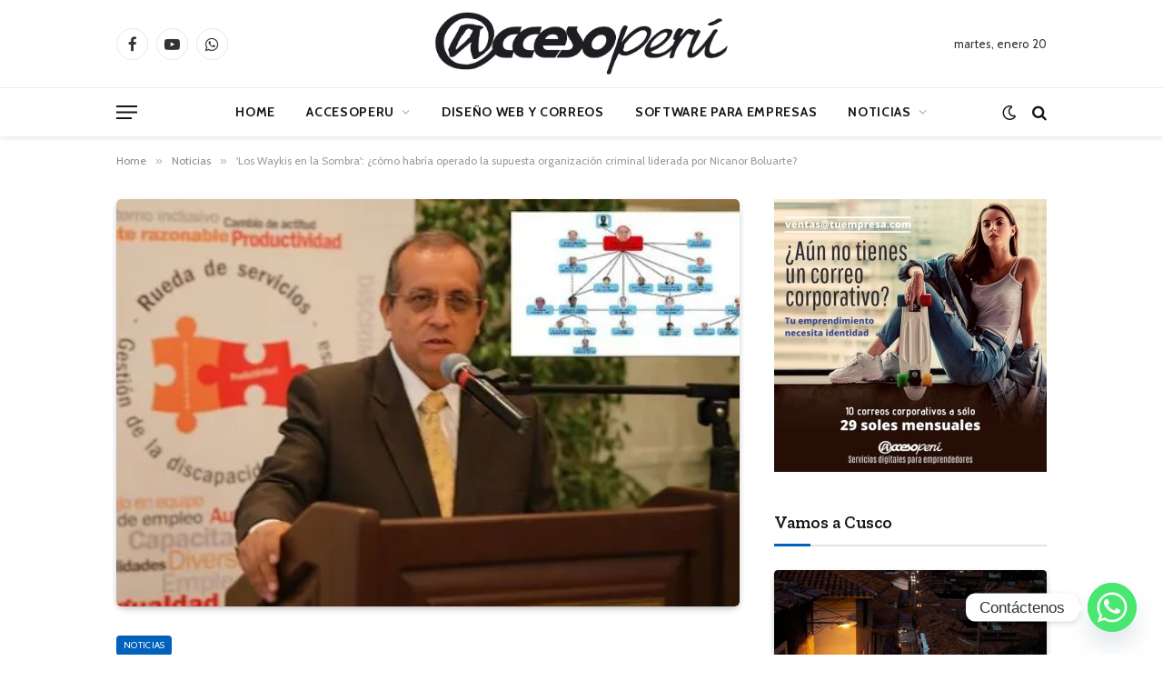

--- FILE ---
content_type: text/html; charset=UTF-8
request_url: https://www.accesoperu.com/los-waykis-en-la-sombra-como-habria-operado-la-supuesta-organizacion-criminal-liderada-por-nicanor-boluarte-5/
body_size: 25953
content:

<!DOCTYPE html>
<html lang="es-PE" prefix="og: http://ogp.me/ns# fb: http://ogp.me/ns/fb#" class="s-light site-s-light">

<head>

	<meta charset="UTF-8" />
	<meta name="viewport" content="width=device-width, initial-scale=1" />
	<title>&#039;Los Waykis en la Sombra&#039;: ¿cómo habría operado la supuesta organización criminal liderada por Nicanor Boluarte? &#8211; ACCESOPERU</title><link rel="preload" as="image" imagesrcset="https://www.accesoperu.com/wp-content/uploads/2024/05/portada_143214-9.webp" imagesizes="(max-width: 672px) 100vw, 672px" /><link rel="preload" as="font" href="https://www.accesoperu.com/wp-content/themes/smart-mag/css/icons/fonts/ts-icons.woff2?v2.8" type="font/woff2" crossorigin="anonymous" />
<meta name='robots' content='max-image-preview:large' />
<link rel='dns-prefetch' href='//www.accesoperu.com' />
<link rel='dns-prefetch' href='//fonts.googleapis.com' />
<link rel="alternate" type="application/rss+xml" title="ACCESOPERU &raquo; Feed" href="https://www.accesoperu.com/feed/" />
<link rel="alternate" type="application/rss+xml" title="ACCESOPERU &raquo; Feed de los comentarios" href="https://www.accesoperu.com/comments/feed/" />
<link rel="alternate" title="oEmbed (JSON)" type="application/json+oembed" href="https://www.accesoperu.com/wp-json/oembed/1.0/embed?url=https%3A%2F%2Fwww.accesoperu.com%2Flos-waykis-en-la-sombra-como-habria-operado-la-supuesta-organizacion-criminal-liderada-por-nicanor-boluarte-5%2F" />
<link rel="alternate" title="oEmbed (XML)" type="text/xml+oembed" href="https://www.accesoperu.com/wp-json/oembed/1.0/embed?url=https%3A%2F%2Fwww.accesoperu.com%2Flos-waykis-en-la-sombra-como-habria-operado-la-supuesta-organizacion-criminal-liderada-por-nicanor-boluarte-5%2F&#038;format=xml" />
<style id='wp-img-auto-sizes-contain-inline-css' type='text/css'>
img:is([sizes=auto i],[sizes^="auto," i]){contain-intrinsic-size:3000px 1500px}
/*# sourceURL=wp-img-auto-sizes-contain-inline-css */
</style>
<style id='wp-emoji-styles-inline-css' type='text/css'>

	img.wp-smiley, img.emoji {
		display: inline !important;
		border: none !important;
		box-shadow: none !important;
		height: 1em !important;
		width: 1em !important;
		margin: 0 0.07em !important;
		vertical-align: -0.1em !important;
		background: none !important;
		padding: 0 !important;
	}
/*# sourceURL=wp-emoji-styles-inline-css */
</style>
<link rel='stylesheet' id='wp-block-library-css' href='https://www.accesoperu.com/wp-includes/css/dist/block-library/style.min.css?ver=6.9' type='text/css' media='all' />
<style id='classic-theme-styles-inline-css' type='text/css'>
/*! This file is auto-generated */
.wp-block-button__link{color:#fff;background-color:#32373c;border-radius:9999px;box-shadow:none;text-decoration:none;padding:calc(.667em + 2px) calc(1.333em + 2px);font-size:1.125em}.wp-block-file__button{background:#32373c;color:#fff;text-decoration:none}
/*# sourceURL=/wp-includes/css/classic-themes.min.css */
</style>
<style id='global-styles-inline-css' type='text/css'>
:root{--wp--preset--aspect-ratio--square: 1;--wp--preset--aspect-ratio--4-3: 4/3;--wp--preset--aspect-ratio--3-4: 3/4;--wp--preset--aspect-ratio--3-2: 3/2;--wp--preset--aspect-ratio--2-3: 2/3;--wp--preset--aspect-ratio--16-9: 16/9;--wp--preset--aspect-ratio--9-16: 9/16;--wp--preset--color--black: #000000;--wp--preset--color--cyan-bluish-gray: #abb8c3;--wp--preset--color--white: #ffffff;--wp--preset--color--pale-pink: #f78da7;--wp--preset--color--vivid-red: #cf2e2e;--wp--preset--color--luminous-vivid-orange: #ff6900;--wp--preset--color--luminous-vivid-amber: #fcb900;--wp--preset--color--light-green-cyan: #7bdcb5;--wp--preset--color--vivid-green-cyan: #00d084;--wp--preset--color--pale-cyan-blue: #8ed1fc;--wp--preset--color--vivid-cyan-blue: #0693e3;--wp--preset--color--vivid-purple: #9b51e0;--wp--preset--gradient--vivid-cyan-blue-to-vivid-purple: linear-gradient(135deg,rgb(6,147,227) 0%,rgb(155,81,224) 100%);--wp--preset--gradient--light-green-cyan-to-vivid-green-cyan: linear-gradient(135deg,rgb(122,220,180) 0%,rgb(0,208,130) 100%);--wp--preset--gradient--luminous-vivid-amber-to-luminous-vivid-orange: linear-gradient(135deg,rgb(252,185,0) 0%,rgb(255,105,0) 100%);--wp--preset--gradient--luminous-vivid-orange-to-vivid-red: linear-gradient(135deg,rgb(255,105,0) 0%,rgb(207,46,46) 100%);--wp--preset--gradient--very-light-gray-to-cyan-bluish-gray: linear-gradient(135deg,rgb(238,238,238) 0%,rgb(169,184,195) 100%);--wp--preset--gradient--cool-to-warm-spectrum: linear-gradient(135deg,rgb(74,234,220) 0%,rgb(151,120,209) 20%,rgb(207,42,186) 40%,rgb(238,44,130) 60%,rgb(251,105,98) 80%,rgb(254,248,76) 100%);--wp--preset--gradient--blush-light-purple: linear-gradient(135deg,rgb(255,206,236) 0%,rgb(152,150,240) 100%);--wp--preset--gradient--blush-bordeaux: linear-gradient(135deg,rgb(254,205,165) 0%,rgb(254,45,45) 50%,rgb(107,0,62) 100%);--wp--preset--gradient--luminous-dusk: linear-gradient(135deg,rgb(255,203,112) 0%,rgb(199,81,192) 50%,rgb(65,88,208) 100%);--wp--preset--gradient--pale-ocean: linear-gradient(135deg,rgb(255,245,203) 0%,rgb(182,227,212) 50%,rgb(51,167,181) 100%);--wp--preset--gradient--electric-grass: linear-gradient(135deg,rgb(202,248,128) 0%,rgb(113,206,126) 100%);--wp--preset--gradient--midnight: linear-gradient(135deg,rgb(2,3,129) 0%,rgb(40,116,252) 100%);--wp--preset--font-size--small: 13px;--wp--preset--font-size--medium: 20px;--wp--preset--font-size--large: 36px;--wp--preset--font-size--x-large: 42px;--wp--preset--spacing--20: 0.44rem;--wp--preset--spacing--30: 0.67rem;--wp--preset--spacing--40: 1rem;--wp--preset--spacing--50: 1.5rem;--wp--preset--spacing--60: 2.25rem;--wp--preset--spacing--70: 3.38rem;--wp--preset--spacing--80: 5.06rem;--wp--preset--shadow--natural: 6px 6px 9px rgba(0, 0, 0, 0.2);--wp--preset--shadow--deep: 12px 12px 50px rgba(0, 0, 0, 0.4);--wp--preset--shadow--sharp: 6px 6px 0px rgba(0, 0, 0, 0.2);--wp--preset--shadow--outlined: 6px 6px 0px -3px rgb(255, 255, 255), 6px 6px rgb(0, 0, 0);--wp--preset--shadow--crisp: 6px 6px 0px rgb(0, 0, 0);}:where(.is-layout-flex){gap: 0.5em;}:where(.is-layout-grid){gap: 0.5em;}body .is-layout-flex{display: flex;}.is-layout-flex{flex-wrap: wrap;align-items: center;}.is-layout-flex > :is(*, div){margin: 0;}body .is-layout-grid{display: grid;}.is-layout-grid > :is(*, div){margin: 0;}:where(.wp-block-columns.is-layout-flex){gap: 2em;}:where(.wp-block-columns.is-layout-grid){gap: 2em;}:where(.wp-block-post-template.is-layout-flex){gap: 1.25em;}:where(.wp-block-post-template.is-layout-grid){gap: 1.25em;}.has-black-color{color: var(--wp--preset--color--black) !important;}.has-cyan-bluish-gray-color{color: var(--wp--preset--color--cyan-bluish-gray) !important;}.has-white-color{color: var(--wp--preset--color--white) !important;}.has-pale-pink-color{color: var(--wp--preset--color--pale-pink) !important;}.has-vivid-red-color{color: var(--wp--preset--color--vivid-red) !important;}.has-luminous-vivid-orange-color{color: var(--wp--preset--color--luminous-vivid-orange) !important;}.has-luminous-vivid-amber-color{color: var(--wp--preset--color--luminous-vivid-amber) !important;}.has-light-green-cyan-color{color: var(--wp--preset--color--light-green-cyan) !important;}.has-vivid-green-cyan-color{color: var(--wp--preset--color--vivid-green-cyan) !important;}.has-pale-cyan-blue-color{color: var(--wp--preset--color--pale-cyan-blue) !important;}.has-vivid-cyan-blue-color{color: var(--wp--preset--color--vivid-cyan-blue) !important;}.has-vivid-purple-color{color: var(--wp--preset--color--vivid-purple) !important;}.has-black-background-color{background-color: var(--wp--preset--color--black) !important;}.has-cyan-bluish-gray-background-color{background-color: var(--wp--preset--color--cyan-bluish-gray) !important;}.has-white-background-color{background-color: var(--wp--preset--color--white) !important;}.has-pale-pink-background-color{background-color: var(--wp--preset--color--pale-pink) !important;}.has-vivid-red-background-color{background-color: var(--wp--preset--color--vivid-red) !important;}.has-luminous-vivid-orange-background-color{background-color: var(--wp--preset--color--luminous-vivid-orange) !important;}.has-luminous-vivid-amber-background-color{background-color: var(--wp--preset--color--luminous-vivid-amber) !important;}.has-light-green-cyan-background-color{background-color: var(--wp--preset--color--light-green-cyan) !important;}.has-vivid-green-cyan-background-color{background-color: var(--wp--preset--color--vivid-green-cyan) !important;}.has-pale-cyan-blue-background-color{background-color: var(--wp--preset--color--pale-cyan-blue) !important;}.has-vivid-cyan-blue-background-color{background-color: var(--wp--preset--color--vivid-cyan-blue) !important;}.has-vivid-purple-background-color{background-color: var(--wp--preset--color--vivid-purple) !important;}.has-black-border-color{border-color: var(--wp--preset--color--black) !important;}.has-cyan-bluish-gray-border-color{border-color: var(--wp--preset--color--cyan-bluish-gray) !important;}.has-white-border-color{border-color: var(--wp--preset--color--white) !important;}.has-pale-pink-border-color{border-color: var(--wp--preset--color--pale-pink) !important;}.has-vivid-red-border-color{border-color: var(--wp--preset--color--vivid-red) !important;}.has-luminous-vivid-orange-border-color{border-color: var(--wp--preset--color--luminous-vivid-orange) !important;}.has-luminous-vivid-amber-border-color{border-color: var(--wp--preset--color--luminous-vivid-amber) !important;}.has-light-green-cyan-border-color{border-color: var(--wp--preset--color--light-green-cyan) !important;}.has-vivid-green-cyan-border-color{border-color: var(--wp--preset--color--vivid-green-cyan) !important;}.has-pale-cyan-blue-border-color{border-color: var(--wp--preset--color--pale-cyan-blue) !important;}.has-vivid-cyan-blue-border-color{border-color: var(--wp--preset--color--vivid-cyan-blue) !important;}.has-vivid-purple-border-color{border-color: var(--wp--preset--color--vivid-purple) !important;}.has-vivid-cyan-blue-to-vivid-purple-gradient-background{background: var(--wp--preset--gradient--vivid-cyan-blue-to-vivid-purple) !important;}.has-light-green-cyan-to-vivid-green-cyan-gradient-background{background: var(--wp--preset--gradient--light-green-cyan-to-vivid-green-cyan) !important;}.has-luminous-vivid-amber-to-luminous-vivid-orange-gradient-background{background: var(--wp--preset--gradient--luminous-vivid-amber-to-luminous-vivid-orange) !important;}.has-luminous-vivid-orange-to-vivid-red-gradient-background{background: var(--wp--preset--gradient--luminous-vivid-orange-to-vivid-red) !important;}.has-very-light-gray-to-cyan-bluish-gray-gradient-background{background: var(--wp--preset--gradient--very-light-gray-to-cyan-bluish-gray) !important;}.has-cool-to-warm-spectrum-gradient-background{background: var(--wp--preset--gradient--cool-to-warm-spectrum) !important;}.has-blush-light-purple-gradient-background{background: var(--wp--preset--gradient--blush-light-purple) !important;}.has-blush-bordeaux-gradient-background{background: var(--wp--preset--gradient--blush-bordeaux) !important;}.has-luminous-dusk-gradient-background{background: var(--wp--preset--gradient--luminous-dusk) !important;}.has-pale-ocean-gradient-background{background: var(--wp--preset--gradient--pale-ocean) !important;}.has-electric-grass-gradient-background{background: var(--wp--preset--gradient--electric-grass) !important;}.has-midnight-gradient-background{background: var(--wp--preset--gradient--midnight) !important;}.has-small-font-size{font-size: var(--wp--preset--font-size--small) !important;}.has-medium-font-size{font-size: var(--wp--preset--font-size--medium) !important;}.has-large-font-size{font-size: var(--wp--preset--font-size--large) !important;}.has-x-large-font-size{font-size: var(--wp--preset--font-size--x-large) !important;}
:where(.wp-block-post-template.is-layout-flex){gap: 1.25em;}:where(.wp-block-post-template.is-layout-grid){gap: 1.25em;}
:where(.wp-block-term-template.is-layout-flex){gap: 1.25em;}:where(.wp-block-term-template.is-layout-grid){gap: 1.25em;}
:where(.wp-block-columns.is-layout-flex){gap: 2em;}:where(.wp-block-columns.is-layout-grid){gap: 2em;}
:root :where(.wp-block-pullquote){font-size: 1.5em;line-height: 1.6;}
/*# sourceURL=global-styles-inline-css */
</style>
<link rel='stylesheet' id='chaty-front-css-css' href='https://www.accesoperu.com/wp-content/plugins/chaty/css/chaty-front.min.css?ver=3.5.11710950393' type='text/css' media='all' />
<link rel='stylesheet' id='smartmag-core-css' href='https://www.accesoperu.com/wp-content/themes/smart-mag/style.css?ver=10.0.0' type='text/css' media='all' />
<style id='smartmag-core-inline-css' type='text/css'>
:root { --c-main: #0162bc;
--c-main-rgb: 1,98,188;
--text-font: "Cabin", system-ui, -apple-system, "Segoe UI", Arial, sans-serif;
--body-font: "Cabin", system-ui, -apple-system, "Segoe UI", Arial, sans-serif;
--tertiary-font: "Zilla Slab", system-ui, -apple-system, "Segoe UI", Arial, sans-serif;
--title-font: var(--tertiary-font);
--h-font: var(--tertiary-font);
--main-width: 1024px;
--c-post-meta: #636363;
--p-title-space: 11px;
--c-excerpts: #474747;
--excerpt-size: 14px;
--post-content-gaps: 1.5em; }
.post-title:not(._) { font-weight: 600; }
:root { --sidebar-width: 300px; }
.ts-row, .has-el-gap { --sidebar-c-width: calc(var(--sidebar-width) + var(--grid-gutter-h) + var(--sidebar-c-pad)); }
:root { --sidebar-pad: 20px; --sidebar-sep-pad: 20px; }
.smart-head-main { --c-shadow: rgba(0,0,0,0.07); }
.smart-head-main .smart-head-mid { --head-h: 96px; }
.smart-head-main .smart-head-bot { --head-h: 54px; border-top-width: 1px; border-top-color: #ededed; }
.s-dark .smart-head-main .smart-head-bot,
.smart-head-main .s-dark.smart-head-bot { border-top-color: #2d2d2d; }
.navigation { font-family: var(--body-font); }
.navigation-main .menu > li > a { font-size: 14px; font-weight: bold; letter-spacing: 0.05em; }
.smart-head-main .spc-social { --spc-social-fs: 17px; --spc-social-size: 35px; }
.smart-head-main { --search-icon-size: 17px; }
.smart-head-main .scheme-switcher { --icons-size: 17px; }
.smart-head-main .hamburger-icon { --line-weight: 2px; width: 23px; --height: 15px; }
.smart-head .ts-button1 { font-family: var(--body-font); border-radius: 4px; height: 35px; line-height: 35px; }
.upper-footer > .wrap { padding-top: 55px; padding-bottom: 55px; }
.lower-footer .inner { padding-top: 20px; padding-bottom: 20px; }
.post-meta { font-family: var(--body-font); }
.post-meta .text-in, .post-meta .post-cat > a { font-size: 11px; }
.post-meta .post-cat > a { font-weight: 600; letter-spacing: 0.1em; }
.s-light .block-wrap.s-dark { --c-post-meta: var(--c-contrast-450); }
.post-meta { --p-meta-sep: "\b7"; --p-meta-sep-pad: 10px; }
.post-meta .meta-item:before { transform: scale(2); }
.l-post { --media-radius: 4px; }
.l-post .excerpt { font-family: var(--body-font); }
.cat-labels .category { font-family: var(--body-font); font-size: 10px; font-weight: normal; border-radius: 4px; }
.block-head .heading { font-family: var(--tertiary-font); }
.block-head .filters { font-family: var(--tertiary-font); font-size: 13.5px; }
.block-head-c .heading { font-size: 19px; font-weight: 600; text-transform: initial; }
.block-head-c { --line-weight: 3px; --border-weight: 2px; }
.load-button { font-family: var(--body-font); font-size: 12px; padding-top: 13px; padding-bottom: 13px; width: 240px; min-width: 0; border-radius: 4px; }
.loop-grid .ratio-is-custom { padding-bottom: calc(100% / 1.68); }
.loop-grid-base .post-title { font-size: 17px; }
.loop-grid-sm .post-title { font-size: 15px; }
.has-nums .l-post { --num-font: var(--body-font); }
.has-nums-a .l-post .post-title:before,
.has-nums-b .l-post .content:before { font-size: 30px; }
.has-nums:not(.has-nums-c) { --num-color: var(--c-main); }
.has-nums-a .l-post .post-title:before,
.has-nums-b .l-post .content:before { content: counter(ts-loop) "."; }
.loop-list .post-title { font-size: 20px; }
.loop-small .post-title { font-size: 15px; }
.single-featured .featured, .the-post-header .featured { border-radius: 5px; --media-radius: 5px; overflow: hidden; }
.the-post-header .post-meta .post-title { line-height: 1.3; letter-spacing: 0.0001em; }
.entry-content { font-size: 16px; letter-spacing: 0.005em; }
:where(.entry-content) a { text-decoration: underline; text-underline-offset: 4px; text-decoration-thickness: 2px; }
.entry-content p { --post-content-gaps: 1.2em; }
.post-share-float .service { width: 34px; height: 34px; margin-bottom: 8px; font-size: 15px; }
.a-wrap-5:not(._) { padding-top: 0px; padding-bottom: 0px; }
@media (min-width: 1200px) { .s-head-modern-a .post-title { font-size: 33px; } }
@media (min-width: 940px) and (max-width: 1200px) { .ts-row, .has-el-gap { --sidebar-c-width: calc(var(--sidebar-width) + var(--grid-gutter-h) + var(--sidebar-c-pad)); }
.navigation-main .menu > li > a { font-size: calc(10px + (14px - 10px) * .7); } }


/*# sourceURL=smartmag-core-inline-css */
</style>
<link rel='stylesheet' id='smartmag-magnific-popup-css' href='https://www.accesoperu.com/wp-content/themes/smart-mag/css/lightbox.css?ver=10.0.0' type='text/css' media='all' />
<link rel='stylesheet' id='smartmag-icons-css' href='https://www.accesoperu.com/wp-content/themes/smart-mag/css/icons/icons.css?ver=10.0.0' type='text/css' media='all' />
<link rel='stylesheet' id='smartmag-gfonts-custom-css' href='https://fonts.googleapis.com/css?family=Cabin%3A400%2C500%2C600%2C700%2Cnormal%7CZilla+Slab%3A400%2C500%2C600%2C700&#038;display=swap' type='text/css' media='all' />
<script type="text/javascript" id="smartmag-lazy-inline-js-after">
/* <![CDATA[ */
/**
 * @copyright ThemeSphere
 * @preserve
 */
var BunyadLazy={};BunyadLazy.load=function(){function a(e,n){var t={};e.dataset.bgset&&e.dataset.sizes?(t.sizes=e.dataset.sizes,t.srcset=e.dataset.bgset):t.src=e.dataset.bgsrc,function(t){var a=t.dataset.ratio;if(0<a){const e=t.parentElement;if(e.classList.contains("media-ratio")){const n=e.style;n.getPropertyValue("--a-ratio")||(n.paddingBottom=100/a+"%")}}}(e);var a,o=document.createElement("img");for(a in o.onload=function(){var t="url('"+(o.currentSrc||o.src)+"')",a=e.style;a.backgroundImage!==t&&requestAnimationFrame(()=>{a.backgroundImage=t,n&&n()}),o.onload=null,o.onerror=null,o=null},o.onerror=o.onload,t)o.setAttribute(a,t[a]);o&&o.complete&&0<o.naturalWidth&&o.onload&&o.onload()}function e(t){t.dataset.loaded||a(t,()=>{document.dispatchEvent(new Event("lazyloaded")),t.dataset.loaded=1})}function n(t){"complete"===document.readyState?t():window.addEventListener("load",t)}return{initEarly:function(){var t,a=()=>{document.querySelectorAll(".img.bg-cover:not(.lazyload)").forEach(e)};"complete"!==document.readyState?(t=setInterval(a,150),n(()=>{a(),clearInterval(t)})):a()},callOnLoad:n,initBgImages:function(t){t&&n(()=>{document.querySelectorAll(".img.bg-cover").forEach(e)})},bgLoad:a}}(),BunyadLazy.load.initEarly();
//# sourceURL=smartmag-lazy-inline-js-after
/* ]]> */
</script>
<script type="text/javascript" src="https://www.accesoperu.com/wp-includes/js/jquery/jquery.min.js?ver=3.7.1" id="jquery-core-js"></script>
<script type="text/javascript" src="https://www.accesoperu.com/wp-includes/js/jquery/jquery-migrate.min.js?ver=3.4.1" id="jquery-migrate-js"></script>
<link rel="https://api.w.org/" href="https://www.accesoperu.com/wp-json/" /><link rel="alternate" title="JSON" type="application/json" href="https://www.accesoperu.com/wp-json/wp/v2/posts/22011" /><link rel="EditURI" type="application/rsd+xml" title="RSD" href="https://www.accesoperu.com/xmlrpc.php?rsd" />
<meta name="generator" content="WordPress 6.9" />
<link rel="canonical" href="https://www.accesoperu.com/los-waykis-en-la-sombra-como-habria-operado-la-supuesta-organizacion-criminal-liderada-por-nicanor-boluarte-5/" />
<link rel='shortlink' href='https://www.accesoperu.com/?p=22011' />
<script type="text/javascript">
           var ajaxurl = "https://www.accesoperu.com/wp-admin/admin-ajax.php";
         </script>		<script>
			document.documentElement.className = document.documentElement.className.replace('no-js', 'js');
		</script>
				<style>
			.no-js img.lazyload {
				display: none;
			}

			figure.wp-block-image img.lazyloading {
				min-width: 150px;
			}

			.lazyload,
			.lazyloading {
				--smush-placeholder-width: 100px;
				--smush-placeholder-aspect-ratio: 1/1;
				width: var(--smush-placeholder-width) !important;
				aspect-ratio: var(--smush-placeholder-aspect-ratio) !important;
			}

						.lazyload, .lazyloading {
				opacity: 0;
			}

			.lazyloaded {
				opacity: 1;
				transition: opacity 400ms;
				transition-delay: 0ms;
			}

					</style>
		
		<script>
		var BunyadSchemeKey = 'bunyad-scheme';
		(() => {
			const d = document.documentElement;
			const c = d.classList;
			var scheme = localStorage.getItem(BunyadSchemeKey);
			
			if (scheme) {
				d.dataset.origClass = c;
				scheme === 'dark' ? c.remove('s-light', 'site-s-light') : c.remove('s-dark', 'site-s-dark');
				c.add('site-s-' + scheme, 's-' + scheme);
			}
		})();
		</script>
		<meta name="generator" content="Elementor 3.34.1; features: e_font_icon_svg, additional_custom_breakpoints; settings: css_print_method-external, google_font-enabled, font_display-swap">
			<style>
				.e-con.e-parent:nth-of-type(n+4):not(.e-lazyloaded):not(.e-no-lazyload),
				.e-con.e-parent:nth-of-type(n+4):not(.e-lazyloaded):not(.e-no-lazyload) * {
					background-image: none !important;
				}
				@media screen and (max-height: 1024px) {
					.e-con.e-parent:nth-of-type(n+3):not(.e-lazyloaded):not(.e-no-lazyload),
					.e-con.e-parent:nth-of-type(n+3):not(.e-lazyloaded):not(.e-no-lazyload) * {
						background-image: none !important;
					}
				}
				@media screen and (max-height: 640px) {
					.e-con.e-parent:nth-of-type(n+2):not(.e-lazyloaded):not(.e-no-lazyload),
					.e-con.e-parent:nth-of-type(n+2):not(.e-lazyloaded):not(.e-no-lazyload) * {
						background-image: none !important;
					}
				}
			</style>
			<link rel="icon" href="https://www.accesoperu.com/wp-content/uploads/2024/03/cropped-logo-accesoperu-blanco-32x32.jpg" sizes="32x32" />
<link rel="icon" href="https://www.accesoperu.com/wp-content/uploads/2024/03/cropped-logo-accesoperu-blanco-192x192.jpg" sizes="192x192" />
<link rel="apple-touch-icon" href="https://www.accesoperu.com/wp-content/uploads/2024/03/cropped-logo-accesoperu-blanco-180x180.jpg" />
<meta name="msapplication-TileImage" content="https://www.accesoperu.com/wp-content/uploads/2024/03/cropped-logo-accesoperu-blanco-270x270.jpg" />
		<style type="text/css" id="wp-custom-css">
			  .contenedor-tabla {
      /* Para que la tabla se pueda centrar, necesita tener un ancho definido */
      width: 80%; /* O un ancho específico, como 600px */
      margin: 0 auto; /* Centra el div contenedor si también lo necesitas, pero esto es para la tabla */
      border: 0px solid black; /* Opcional: para ver los límites del div */
    }

    .tabla-centrada {
      display: block; /* La convierte en un elemento de bloque */
      margin-left: auto;  /* Establece el margen izquierdo automático */
      margin-right: auto; /* Establece el margen derecho automático */
      /* Si el ancho del div es 80%, la tabla puede ocupar menos para que se vea el margen */
      width: 70%; /* Un ancho menor al del contenedor para que se aprecie el centrado */
      border-collapse: collapse; /* Para un mejor aspecto de la tabla */
    }

    .tabla-centrada td, .tabla-centrada th {
      border: 1px solid gray; /* Para ver las celdas */
      padding: 8px;
    }		</style>
		
<!-- START - Open Graph and Twitter Card Tags 3.3.7 -->
 <!-- Facebook Open Graph -->
  <meta property="og:locale" content="es_ES"/>
  <meta property="og:site_name" content="ACCESOPERU"/>
  <meta property="og:title" content="&#039;Los Waykis en la Sombra&#039;: ¿cómo habría operado la supuesta organización criminal liderada por Nicanor Boluarte?"/>
  <meta property="og:url" content="https://www.accesoperu.com/los-waykis-en-la-sombra-como-habria-operado-la-supuesta-organizacion-criminal-liderada-por-nicanor-boluarte-5/"/>
  <meta property="og:type" content="article"/>
  <meta property="og:description" content="Mon, 13 May 2024 17:21:45 -0500RPP Noticias - La supuesta red criminal estaría conformada por 22 personas, entre ellos Mateo Castañeda, abogado de la presidenta Dina Boluarte. Los presuntos integrantes de la red son acusados de los presuntos delitos de tráfico de influencias y organización criminal."/>
  <meta property="og:image" content="https://www.accesoperu.com/wp-content/uploads/2024/05/portada_143214-9.webp"/>
  <meta property="og:image:url" content="https://www.accesoperu.com/wp-content/uploads/2024/05/portada_143214-9.webp"/>
  <meta property="og:image:secure_url" content="https://www.accesoperu.com/wp-content/uploads/2024/05/portada_143214-9.webp"/>
  <meta property="article:published_time" content="2024-05-13T20:50:25-05:00"/>
  <meta property="article:modified_time" content="2024-05-13T20:50:25-05:00" />
  <meta property="og:updated_time" content="2024-05-13T20:50:25-05:00" />
  <meta property="article:section" content="Noticias"/>
 <!-- Google+ / Schema.org -->
  <meta itemprop="name" content="&#039;Los Waykis en la Sombra&#039;: ¿cómo habría operado la supuesta organización criminal liderada por Nicanor Boluarte?"/>
  <meta itemprop="headline" content="&#039;Los Waykis en la Sombra&#039;: ¿cómo habría operado la supuesta organización criminal liderada por Nicanor Boluarte?"/>
  <meta itemprop="description" content="Mon, 13 May 2024 17:21:45 -0500RPP Noticias - La supuesta red criminal estaría conformada por 22 personas, entre ellos Mateo Castañeda, abogado de la presidenta Dina Boluarte. Los presuntos integrantes de la red son acusados de los presuntos delitos de tráfico de influencias y organización criminal."/>
  <meta itemprop="image" content="https://www.accesoperu.com/wp-content/uploads/2024/05/portada_143214-9.webp"/>
  <meta itemprop="datePublished" content="2024-05-13"/>
  <meta itemprop="dateModified" content="2024-05-13T20:50:25-05:00" />
  <meta itemprop="author" content="Administrador"/>
  <!--<meta itemprop="publisher" content="ACCESOPERU"/>--> <!-- To solve: The attribute publisher.itemtype has an invalid value -->
 <!-- Twitter Cards -->
  <meta name="twitter:title" content="&#039;Los Waykis en la Sombra&#039;: ¿cómo habría operado la supuesta organización criminal liderada por Nicanor Boluarte?"/>
  <meta name="twitter:url" content="https://www.accesoperu.com/los-waykis-en-la-sombra-como-habria-operado-la-supuesta-organizacion-criminal-liderada-por-nicanor-boluarte-5/"/>
  <meta name="twitter:description" content="Mon, 13 May 2024 17:21:45 -0500RPP Noticias - La supuesta red criminal estaría conformada por 22 personas, entre ellos Mateo Castañeda, abogado de la presidenta Dina Boluarte. Los presuntos integrantes de la red son acusados de los presuntos delitos de tráfico de influencias y organización criminal."/>
  <meta name="twitter:image" content="https://www.accesoperu.com/wp-content/uploads/2024/05/portada_143214-9.webp"/>
  <meta name="twitter:card" content="summary_large_image"/>
 <!-- SEO -->
 <!-- Misc. tags -->
 <!-- is_singular -->
<!-- END - Open Graph and Twitter Card Tags 3.3.7 -->
	


</head>

<body class="wp-singular post-template-default single single-post postid-22011 single-format-standard wp-theme-smart-mag right-sidebar post-layout-modern-below post-cat-5 has-lb has-lb-sm layout-normal elementor-default elementor-kit-8">



<div class="main-wrap">

	
<div class="off-canvas-backdrop"></div>
<div class="mobile-menu-container off-canvas" id="off-canvas">

	<div class="off-canvas-head">
		<a href="#" class="close">
			<span class="visuallyhidden">Close Menu</span>
			<i class="tsi tsi-times"></i>
		</a>

		<div class="ts-logo">
					</div>
	</div>

	<div class="off-canvas-content">

					<ul class="mobile-menu"></ul>
		
					<div class="off-canvas-widgets">
				
		<div id="smartmag-block-newsletter-2" class="widget ts-block-widget smartmag-widget-newsletter">		
		<div class="block">
			<div class="block-newsletter ">
	<div class="spc-newsletter spc-newsletter-b spc-newsletter-center spc-newsletter-sm">

		<div class="bg-wrap"></div>

		
		<div class="inner">

			
			
			<h3 class="heading">
				Suscríbete			</h3>

							<div class="base-text message">
					<p>Recibe actualizaciones sobre temas de negocios y redes sociales.</p>
</div>
			
							<form method="post" action="" class="form fields-style fields-full" target="_blank">
					<div class="main-fields">
						<p class="field-email">
							<input type="email" name="EMAIL" placeholder="Your email address.." required />
						</p>
						
						<p class="field-submit">
							<input type="submit" value="Suscríbete" />
						</p>
					</div>

											<p class="disclaimer">
							<label>
																	<input type="checkbox" name="privacy" required />
								
								By signing up, you agree to the our terms and our <a href="#">Privacy Policy</a> agreement.							</label>
						</p>
									</form>
			
			
		</div>
	</div>
</div>		</div>

		</div>
		<div id="smartmag-block-posts-small-3" class="widget ts-block-widget smartmag-widget-posts-small">		
		<div class="block">
					<section class="block-wrap block-posts-small block-sc mb-none has-media-shadows" data-id="1">

			<div class="widget-title block-head block-head-ac block-head-b"><h5 class="heading">Recomendado</h5></div>	
			<div class="block-content">
				
	<div class="loop loop-small loop-small-a loop-sep loop-small-sep grid grid-1 md:grid-1 sm:grid-1 xs:grid-1">

					
<article class="l-post small-post small-a-post m-pos-left">

	
			<div class="media">

		
		</div>
	

	
		<div class="content">

			<div class="post-meta post-meta-a post-meta-left has-below"><h4 class="is-title post-title"><a href="https://www.accesoperu.com/aprobacion-del-presidente-jose-jeri-cayo-al-44-3-en-enero-segun-cpi/">Aprobación del presidente José Jerí cayó al 44.3 % en enero, según CPI</a></h4><div class="post-meta-items meta-below"><span class="meta-item date"><span class="date-link"><time class="post-date" datetime="2026-01-19T14:00:02-05:00">19 enero, 2026</time></span></span></div></div>			
			
			
		</div>

	
</article>	
					
<article class="l-post small-post small-a-post m-pos-left">

	
			<div class="media">

		
		</div>
	

	
		<div class="content">

			<div class="post-meta post-meta-a post-meta-left has-below"><h4 class="is-title post-title"><a href="https://www.accesoperu.com/rafael-belaunde-senala-que-cena-extraoficial-de-jeri-seria-causal-de-vacancia-si-no-fuera-por-la-proximidad-de-las-elecciones/">Rafael Belaúnde señala que cena extraoficial de Jerí sería causal de vacancia, si no fuera por la proximidad de las elecciones</a></h4><div class="post-meta-items meta-below"><span class="meta-item date"><span class="date-link"><time class="post-date" datetime="2026-01-19T07:00:02-05:00">19 enero, 2026</time></span></span></div></div>			
			
			
		</div>

	
</article>	
					
<article class="l-post small-post small-a-post m-pos-left">

	
			<div class="media">

		
		</div>
	

	
		<div class="content">

			<div class="post-meta post-meta-a post-meta-left has-below"><h4 class="is-title post-title"><a href="https://www.accesoperu.com/doce-alianzas-electorales-solicitaron-su-inscripcion-ante-el-jne-para-participar-en-las-elecciones-regionales-y-municipales/">Doce alianzas electorales solicitaron su inscripción ante el JNE para participar en las elecciones regionales y municipales</a></h4><div class="post-meta-items meta-below"><span class="meta-item date"><span class="date-link"><time class="post-date" datetime="2026-01-18T14:00:01-05:00">18 enero, 2026</time></span></span></div></div>			
			
			
		</div>

	
</article>	
		
	</div>

					</div>

		</section>
				</div>

		</div>			</div>
		
		
		<div class="spc-social-block spc-social spc-social-b smart-head-social">
		
			
				<a href="https://facebook.com/accesoperu" class="link service s-facebook" target="_blank" rel="nofollow noopener">
					<i class="icon tsi tsi-facebook"></i>					<span class="visuallyhidden">Facebook</span>
				</a>
									
			
				<a href="https://youtube.com/@accesoperu" class="link service s-youtube" target="_blank" rel="nofollow noopener">
					<i class="icon tsi tsi-youtube-play"></i>					<span class="visuallyhidden">YouTube</span>
				</a>
									
			
				<a href="https://api.whatsapp.com/send?phone=51944570043" class="link service s-whatsapp" target="_blank" rel="nofollow noopener">
					<i class="icon tsi tsi-whatsapp"></i>					<span class="visuallyhidden">WhatsApp</span>
				</a>
									
			
				<a href="https://www.tiktok.com/@accesoperu.com" class="link service s-tiktok" target="_blank" rel="nofollow noopener">
					<i class="icon tsi tsi-tiktok"></i>					<span class="visuallyhidden">TikTok</span>
				</a>
									
			
		</div>

		
	</div>

</div>
<div class="smart-head smart-head-b smart-head-main" id="smart-head" data-sticky="auto" data-sticky-type="smart" data-sticky-full>
	
	<div class="smart-head-row smart-head-mid smart-head-row-3 is-light smart-head-row-full">

		<div class="inner wrap">

							
				<div class="items items-left ">
				
		<div class="spc-social-block spc-social spc-social-b smart-head-social">
		
			
				<a href="https://facebook.com/accesoperu" class="link service s-facebook" target="_blank" rel="nofollow noopener">
					<i class="icon tsi tsi-facebook"></i>					<span class="visuallyhidden">Facebook</span>
				</a>
									
			
				<a href="https://youtube.com/@accesoperu" class="link service s-youtube" target="_blank" rel="nofollow noopener">
					<i class="icon tsi tsi-youtube-play"></i>					<span class="visuallyhidden">YouTube</span>
				</a>
									
			
				<a href="https://api.whatsapp.com/send?phone=51944570043" class="link service s-whatsapp" target="_blank" rel="nofollow noopener">
					<i class="icon tsi tsi-whatsapp"></i>					<span class="visuallyhidden">WhatsApp</span>
				</a>
									
			
		</div>

						</div>

							
				<div class="items items-center ">
					<a href="https://www.accesoperu.com/" title="ACCESOPERU" rel="home" class="logo-link ts-logo logo-is-image">
		<span>
			
				
					<img fetchpriority="high" src="https://www.accesoperu.com/wp-content/uploads/2024/03/logo_blanco.png" class="logo-image logo-image-dark" alt="ACCESOPERU" width="1710" height="394"/><img data-src="https://www.accesoperu.com/wp-content/uploads/2024/03/logo_negro.png" class="logo-image lazyload" alt="ACCESOPERU" width="1710" height="401" src="[data-uri]" style="--smush-placeholder-width: 1710px; --smush-placeholder-aspect-ratio: 1710/401;" />
									 
					</span>
	</a>				</div>

							
				<div class="items items-right ">
				
<span class="h-date">
	martes, enero 20</span>				</div>

						
		</div>
	</div>

	
	<div class="smart-head-row smart-head-bot smart-head-row-3 is-light has-center-nav smart-head-row-full">

		<div class="inner wrap">

							
				<div class="items items-left ">
				
<button class="offcanvas-toggle has-icon" type="button" aria-label="Menu">
	<span class="hamburger-icon hamburger-icon-a">
		<span class="inner"></span>
	</span>
</button>				</div>

							
				<div class="items items-center ">
					<div class="nav-wrap">
		<nav class="navigation navigation-main nav-hov-a">
			<ul id="menu-main-menu" class="menu"><li id="menu-item-7775" class="menu-item menu-item-type-custom menu-item-object-custom menu-item-home menu-item-7775"><a href="https://www.accesoperu.com/">Home</a></li>
<li id="menu-item-8471" class="menu-item menu-item-type-taxonomy menu-item-object-category menu-item-has-children menu-cat-3 menu-item-8471"><a href="https://www.accesoperu.com/category/accesoperu/">ACCESOPERU</a>
<ul class="sub-menu">
	<li id="menu-item-7843" class="menu-item menu-item-type-post_type menu-item-object-page menu-item-7843"><a href="https://www.accesoperu.com/quienes-somos/">¿Quienes somos?</a></li>
	<li id="menu-item-48828" class="menu-item menu-item-type-post_type menu-item-object-post menu-item-48828"><a href="https://www.accesoperu.com/servicios-adicionales/">Servicios Adicionales</a></li>
	<li id="menu-item-66713" class="menu-item menu-item-type-post_type menu-item-object-page menu-item-66713"><a href="https://www.accesoperu.com/nuestros-clientes/">Nuestros Clientes</a></li>
	<li id="menu-item-8472" class="menu-item menu-item-type-taxonomy menu-item-object-category menu-cat-27 menu-item-8472"><a href="https://www.accesoperu.com/category/clientes_safisfechos/">Clientes satisfechos</a></li>
	<li id="menu-item-53586" class="menu-item menu-item-type-custom menu-item-object-custom menu-item-53586"><a href="https://cursos.accesoperu.com">Cursos</a></li>
	<li id="menu-item-53587" class="menu-item menu-item-type-custom menu-item-object-custom menu-item-53587"><a href="https://catalogovip.accesoperu.com">Catálogo de diseño</a></li>
	<li id="menu-item-71172" class="menu-item menu-item-type-post_type menu-item-object-page menu-item-71172"><a href="https://www.accesoperu.com/clientes-de-marketing/">Clientes de Marketing</a></li>
	<li id="menu-item-8505" class="menu-item menu-item-type-post_type menu-item-object-page menu-item-8505"><a href="https://www.accesoperu.com/condiciones-del-servicio/">Condiciones del servicio</a></li>
	<li id="menu-item-48861" class="menu-item menu-item-type-post_type menu-item-object-page menu-item-48861"><a href="https://www.accesoperu.com/libro-de-reclamaciones/">Libro de Reclamaciones</a></li>
</ul>
</li>
<li id="menu-item-8475" class="menu-item menu-item-type-post_type menu-item-object-page menu-item-8475"><a href="https://www.accesoperu.com/diseno-y-hosting/">Diseño web y correos</a></li>
<li id="menu-item-48820" class="menu-item menu-item-type-post_type menu-item-object-page menu-item-48820"><a href="https://www.accesoperu.com/software-para-empresas/">Software para Empresas</a></li>
<li id="menu-item-7784" class="menu-item menu-item-type-taxonomy menu-item-object-category current-post-ancestor current-menu-parent current-post-parent menu-item-has-children menu-cat-5 menu-item-has-children item-mega-menu menu-item-7784"><a href="https://www.accesoperu.com/category/noticias/">Noticias</a>
<div class="sub-menu mega-menu mega-menu-a wrap">

		
	<div class="column sub-cats">
		
		<ol class="sub-nav">
							
				<li class="menu-item menu-item-type-taxonomy menu-item-object-category menu-cat-29 menu-item-8504"><a href="https://www.accesoperu.com/category/negocios/">Negocios</a></li>
				
							
				<li class="menu-item menu-item-type-taxonomy menu-item-object-category menu-cat-9 menu-item-7783"><a href="https://www.accesoperu.com/category/viajes_y_turismo/">Viajes y turismo</a></li>
				
						
			<li class="menu-item view-all menu-cat-5"><a href="https://www.accesoperu.com/category/noticias/">View All</a></li>
		</ol>
	
	</div>
	

		
	
	<section class="column recent-posts" data-columns="4">
					<div class="posts" data-id="29">

						<section class="block-wrap block-grid cols-gap-sm mb-none has-media-shadows" data-id="2">

				
			<div class="block-content">
					
	<div class="loop loop-grid loop-grid-sm grid grid-4 md:grid-2 xs:grid-1">

					
<article class="l-post grid-post grid-sm-post">

	
			<div class="media">

		
		</div>
	

	
		<div class="content">

			<div class="post-meta post-meta-a has-below"><h2 class="is-title post-title"><a href="https://www.accesoperu.com/ministra-de-economia-descarto-privatizacion-de-petroperu-no-se-vende-es-de-todos-los-peruanos/">Ministra de Economía descartó privatización de Petroperú: «No se vende, es de todos los peruanos»</a></h2><div class="post-meta-items meta-below"><span class="meta-item date"><span class="date-link"><time class="post-date" datetime="2026-01-12T14:00:02-05:00">12 enero, 2026</time></span></span></div></div>			
			
			
		</div>

	
</article>					
<article class="l-post grid-post grid-sm-post">

	
			<div class="media">

		
		</div>
	

	
		<div class="content">

			<div class="post-meta post-meta-a has-below"><h2 class="is-title post-title"><a href="https://www.accesoperu.com/gobierno-dispone-la-reorganizacion-patrimonial-de-petroperu-y-encarga-su-gestion-integral-a-proinversion/">Gobierno dispone la reorganización patrimonial de Petroperú y encarga su gestión integral a Proinversión</a></h2><div class="post-meta-items meta-below"><span class="meta-item date"><span class="date-link"><time class="post-date" datetime="2026-01-01T14:00:02-05:00">1 enero, 2026</time></span></span></div></div>			
			
			
		</div>

	
</article>					
<article class="l-post grid-post grid-sm-post">

	
			<div class="media">

		
		</div>
	

	
		<div class="content">

			<div class="post-meta post-meta-a has-below"><h2 class="is-title post-title"><a href="https://www.accesoperu.com/defensoria-alerta-que-crisis-de-petroperu-fue-implosionada-por-exfuncionarios-y-advierte-generacion-de-panico-financiero/">Defensoría alerta que crisis de Petroperú fue «implosionada por exfuncionarios» y advierte generación de «pánico financiero»</a></h2><div class="post-meta-items meta-below"><span class="meta-item date"><span class="date-link"><time class="post-date" datetime="2025-12-30T14:00:02-05:00">30 diciembre, 2025</time></span></span></div></div>			
			
			
		</div>

	
</article>					
<article class="l-post grid-post grid-sm-post">

	
			<div class="media">

		
		</div>
	

	
		<div class="content">

			<div class="post-meta post-meta-a has-below"><h2 class="is-title post-title"><a href="https://www.accesoperu.com/rafael-lopez-aliaga-propone-inversion-e-inteligencia-contra-la-criminalidad/">Rafael López Aliaga propone inversión e inteligencia contra la criminalidad</a></h2><div class="post-meta-items meta-below"><span class="meta-item date"><span class="date-link"><time class="post-date" datetime="2025-11-11T07:00:02-05:00">11 noviembre, 2025</time></span></span></div></div>			
			
			
		</div>

	
</article>		
	</div>

		
			</div>

		</section>
					
			</div> <!-- .posts -->
		
					<div class="posts" data-id="9">

						<section class="block-wrap block-grid cols-gap-sm mb-none has-media-shadows" data-id="3">

				
			<div class="block-content">
					
	<div class="loop loop-grid loop-grid-sm grid grid-4 md:grid-2 xs:grid-1">

					
<article class="l-post grid-post grid-sm-post">

	
			<div class="media">

		
		</div>
	

	
		<div class="content">

			<div class="post-meta post-meta-a has-below"><h2 class="is-title post-title"><a href="https://www.accesoperu.com/peru-espera-cerrar-el-ano-con-3-millones-600-mil-turistas-internacionales-senalo-ministra-de-comercio-exterior-y-turismo/">Perú espera cerrar el año con 3 millones 600 mil turistas internacionales, señaló ministra de Comercio Exterior y Turismo</a></h2><div class="post-meta-items meta-below"><span class="meta-item date"><span class="date-link"><time class="post-date" datetime="2025-11-21T14:00:02-05:00">21 noviembre, 2025</time></span></span></div></div>			
			
			
		</div>

	
</article>					
<article class="l-post grid-post grid-sm-post">

	
			<div class="media">

		
			<a href="https://www.accesoperu.com/huanuco-apoyan-formalizacion-de-internos-con-inscripcion-en-registro-nacional-de-artesano/" class="image-link media-ratio ratio-is-custom" title="Huánuco: apoyan formalización de internos con inscripción en Registro Nacional de Artesano"><span data-bgsrc="https://www.accesoperu.com/wp-content/uploads/2025/10/001216827W-1024x688.jpg" class="img bg-cover wp-post-image attachment-large size-large lazyload" data-bgset="https://www.accesoperu.com/wp-content/uploads/2025/10/001216827W-1024x688.jpg 1024w, https://www.accesoperu.com/wp-content/uploads/2025/10/001216827W-300x202.jpg 300w, https://www.accesoperu.com/wp-content/uploads/2025/10/001216827W-768x516.jpg 768w, https://www.accesoperu.com/wp-content/uploads/2025/10/001216827W.jpg 1800w" data-sizes="(max-width: 322px) 100vw, 322px"></span></a>			
			
			
			
		
		</div>
	

	
		<div class="content">

			<div class="post-meta post-meta-a has-below"><h2 class="is-title post-title"><a href="https://www.accesoperu.com/huanuco-apoyan-formalizacion-de-internos-con-inscripcion-en-registro-nacional-de-artesano/">Huánuco: apoyan formalización de internos con inscripción en Registro Nacional de Artesano</a></h2><div class="post-meta-items meta-below"><span class="meta-item date"><span class="date-link"><time class="post-date" datetime="2025-10-20T07:01:03-05:00">20 octubre, 2025</time></span></span></div></div>			
			
			
		</div>

	
</article>					
<article class="l-post grid-post grid-sm-post">

	
			<div class="media">

		
			<a href="https://www.accesoperu.com/impulso-al-turismo-en-ancash-inician-estudio-de-perfil-del-proyecto-teleferico-huascaran/" class="image-link media-ratio ratio-is-custom" title="Impulso al turismo en Áncash: inician estudio de perfil del Proyecto Teleférico Huascarán"><span data-bgsrc="https://www.accesoperu.com/wp-content/uploads/2025/10/001216151W-1024x701.webp" class="img bg-cover wp-post-image attachment-large size-large lazyload" data-bgset="https://www.accesoperu.com/wp-content/uploads/2025/10/001216151W-1024x701.webp 1024w, https://www.accesoperu.com/wp-content/uploads/2025/10/001216151W-300x206.webp 300w, https://www.accesoperu.com/wp-content/uploads/2025/10/001216151W-768x526.webp 768w, https://www.accesoperu.com/wp-content/uploads/2025/10/001216151W.webp 1800w" data-sizes="(max-width: 322px) 100vw, 322px"></span></a>			
			
			
			
		
		</div>
	

	
		<div class="content">

			<div class="post-meta post-meta-a has-below"><h2 class="is-title post-title"><a href="https://www.accesoperu.com/impulso-al-turismo-en-ancash-inician-estudio-de-perfil-del-proyecto-teleferico-huascaran/">Impulso al turismo en Áncash: inician estudio de perfil del Proyecto Teleférico Huascarán</a></h2><div class="post-meta-items meta-below"><span class="meta-item date"><span class="date-link"><time class="post-date" datetime="2025-10-20T07:00:20-05:00">20 octubre, 2025</time></span></span></div></div>			
			
			
		</div>

	
</article>					
<article class="l-post grid-post grid-sm-post">

	
			<div class="media">

		
			<a href="https://www.accesoperu.com/peru-gano-22-medallas-y-se-ubico-en-sexto-lugar-en-el-panamericano-de-fisicoculturismo/" class="image-link media-ratio ratio-is-custom" title="Perú ganó 22 medallas y se ubicó en sexto lugar en el Panamericano de Fisicoculturismo"><span data-bgsrc="https://www.accesoperu.com/wp-content/uploads/2025/10/001216749W-1024x683.jpg" class="img bg-cover wp-post-image attachment-large size-large lazyload" data-bgset="https://www.accesoperu.com/wp-content/uploads/2025/10/001216749W-1024x683.jpg 1024w, https://www.accesoperu.com/wp-content/uploads/2025/10/001216749W-300x200.jpg 300w, https://www.accesoperu.com/wp-content/uploads/2025/10/001216749W-768x512.jpg 768w, https://www.accesoperu.com/wp-content/uploads/2025/10/001216749W.jpg 1800w" data-sizes="(max-width: 322px) 100vw, 322px"></span></a>			
			
			
			
		
		</div>
	

	
		<div class="content">

			<div class="post-meta post-meta-a has-below"><h2 class="is-title post-title"><a href="https://www.accesoperu.com/peru-gano-22-medallas-y-se-ubico-en-sexto-lugar-en-el-panamericano-de-fisicoculturismo/">Perú ganó 22 medallas y se ubicó en sexto lugar en el Panamericano de Fisicoculturismo</a></h2><div class="post-meta-items meta-below"><span class="meta-item date"><span class="date-link"><time class="post-date" datetime="2025-10-19T14:01:09-05:00">19 octubre, 2025</time></span></span></div></div>			
			
			
		</div>

	
</article>		
	</div>

		
			</div>

		</section>
					
			</div> <!-- .posts -->
		
					<div class="posts" data-id="5">

						<section class="block-wrap block-grid cols-gap-sm mb-none has-media-shadows" data-id="4">

				
			<div class="block-content">
					
	<div class="loop loop-grid loop-grid-sm grid grid-4 md:grid-2 xs:grid-1">

					
<article class="l-post grid-post grid-sm-post">

	
			<div class="media">

		
		</div>
	

	
		<div class="content">

			<div class="post-meta post-meta-a has-below"><h2 class="is-title post-title"><a href="https://www.accesoperu.com/aprobacion-del-presidente-jose-jeri-cayo-al-44-3-en-enero-segun-cpi/">Aprobación del presidente José Jerí cayó al 44.3 % en enero, según CPI</a></h2><div class="post-meta-items meta-below"><span class="meta-item date"><span class="date-link"><time class="post-date" datetime="2026-01-19T14:00:02-05:00">19 enero, 2026</time></span></span></div></div>			
			
			
		</div>

	
</article>					
<article class="l-post grid-post grid-sm-post">

	
			<div class="media">

		
		</div>
	

	
		<div class="content">

			<div class="post-meta post-meta-a has-below"><h2 class="is-title post-title"><a href="https://www.accesoperu.com/rafael-belaunde-senala-que-cena-extraoficial-de-jeri-seria-causal-de-vacancia-si-no-fuera-por-la-proximidad-de-las-elecciones/">Rafael Belaúnde señala que cena extraoficial de Jerí sería causal de vacancia, si no fuera por la proximidad de las elecciones</a></h2><div class="post-meta-items meta-below"><span class="meta-item date"><span class="date-link"><time class="post-date" datetime="2026-01-19T07:00:02-05:00">19 enero, 2026</time></span></span></div></div>			
			
			
		</div>

	
</article>					
<article class="l-post grid-post grid-sm-post">

	
			<div class="media">

		
		</div>
	

	
		<div class="content">

			<div class="post-meta post-meta-a has-below"><h2 class="is-title post-title"><a href="https://www.accesoperu.com/doce-alianzas-electorales-solicitaron-su-inscripcion-ante-el-jne-para-participar-en-las-elecciones-regionales-y-municipales/">Doce alianzas electorales solicitaron su inscripción ante el JNE para participar en las elecciones regionales y municipales</a></h2><div class="post-meta-items meta-below"><span class="meta-item date"><span class="date-link"><time class="post-date" datetime="2026-01-18T14:00:01-05:00">18 enero, 2026</time></span></span></div></div>			
			
			
		</div>

	
</article>					
<article class="l-post grid-post grid-sm-post">

	
			<div class="media">

		
		</div>
	

	
		<div class="content">

			<div class="post-meta post-meta-a has-below"><h2 class="is-title post-title"><a href="https://www.accesoperu.com/ministro-de-energia-y-minas-descarta-renuncia-de-ernesto-alvarez-debo-desmentir-categoricamente-esos-rumores/">Ministro de Energía y Minas descarta renuncia de Ernesto Álvarez: «Debo desmentir categóricamente esos rumores»</a></h2><div class="post-meta-items meta-below"><span class="meta-item date"><span class="date-link"><time class="post-date" datetime="2026-01-18T07:00:02-05:00">18 enero, 2026</time></span></span></div></div>			
			
			
		</div>

	
</article>		
	</div>

		
			</div>

		</section>
					
			</div> <!-- .posts -->
		
			</section>

</div></li>
</ul>		</nav>
	</div>
				</div>

							
				<div class="items items-right ">
				
<div class="scheme-switcher has-icon-only">
	<a href="#" class="toggle is-icon toggle-dark" title="Switch to Dark Design - easier on eyes.">
		<i class="icon tsi tsi-moon"></i>
	</a>
	<a href="#" class="toggle is-icon toggle-light" title="Switch to Light Design.">
		<i class="icon tsi tsi-bright"></i>
	</a>
</div>

	<a href="#" class="search-icon has-icon-only is-icon" title="Search">
		<i class="tsi tsi-search"></i>
	</a>

				</div>

						
		</div>
	</div>

	</div>
<div class="smart-head smart-head-a smart-head-mobile" id="smart-head-mobile" data-sticky="mid" data-sticky-type="smart" data-sticky-full>
	
	<div class="smart-head-row smart-head-mid smart-head-row-3 s-dark smart-head-row-full">

		<div class="inner wrap">

							
				<div class="items items-left ">
				
<button class="offcanvas-toggle has-icon" type="button" aria-label="Menu">
	<span class="hamburger-icon hamburger-icon-a">
		<span class="inner"></span>
	</span>
</button>				</div>

							
				<div class="items items-center ">
					<a href="https://www.accesoperu.com/" title="ACCESOPERU" rel="home" class="logo-link ts-logo logo-is-image">
		<span>
			
				
					<img fetchpriority="high" src="https://www.accesoperu.com/wp-content/uploads/2024/03/logo_blanco.png" class="logo-image logo-image-dark" alt="ACCESOPERU" width="1710" height="394"/><img data-src="https://www.accesoperu.com/wp-content/uploads/2024/03/logo_negro.png" class="logo-image lazyload" alt="ACCESOPERU" width="1710" height="401" src="[data-uri]" style="--smush-placeholder-width: 1710px; --smush-placeholder-aspect-ratio: 1710/401;" />
									 
					</span>
	</a>				</div>

							
				<div class="items items-right ">
				

	<a href="#" class="search-icon has-icon-only is-icon" title="Search">
		<i class="tsi tsi-search"></i>
	</a>

				</div>

						
		</div>
	</div>

	</div>
<nav class="breadcrumbs is-full-width breadcrumbs-a" id="breadcrumb"><div class="inner ts-contain "><span><a href="https://www.accesoperu.com/"><span>Home</span></a></span><span class="delim">&raquo;</span><span><a href="https://www.accesoperu.com/category/noticias/"><span>Noticias</span></a></span><span class="delim">&raquo;</span><span class="current">&#039;Los Waykis en la Sombra&#039;: ¿cómo habría operado la supuesta organización criminal liderada por Nicanor Boluarte?</span></div></nav>
<div class="main ts-contain cf right-sidebar">
	
		

<div class="ts-row has-head-below">
	<div class="col-8 main-content s-post-contain">

					<div class="the-post-header s-head-modern s-head-modern-a s-head-modern-below">
	<div class="post-meta post-meta-a post-meta-left post-meta-single has-below"><div class="post-meta-items meta-above"><span class="meta-item cat-labels">
						
						<a href="https://www.accesoperu.com/category/noticias/" class="category term-color-5" rel="category">Noticias</a>
					</span>
					</div><h1 class="is-title post-title">&#039;Los Waykis en la Sombra&#039;: ¿cómo habría operado la supuesta organización criminal liderada por Nicanor Boluarte?</h1><div class="post-meta-items meta-below has-author-img"><span class="meta-item post-author has-img"><img alt='Administrador' data-src='https://secure.gravatar.com/avatar/6b1860effac645d6b5d5db7e98f0ea8b38252af8d60c682a82ecde5452fe0d35?s=32&#038;d=mm&#038;r=g' data-srcset='https://secure.gravatar.com/avatar/6b1860effac645d6b5d5db7e98f0ea8b38252af8d60c682a82ecde5452fe0d35?s=64&#038;d=mm&#038;r=g 2x' class='avatar avatar-32 photo lazyload' height='32' width='32' decoding='async' src='[data-uri]' style='--smush-placeholder-width: 32px; --smush-placeholder-aspect-ratio: 32/32;' /><span class="by">By</span> <a href="https://www.accesoperu.com/author/accadmin/" title="Entradas de Administrador" rel="author">Administrador</a></span><span class="meta-item has-next-icon date"><time class="post-date" datetime="2024-05-13T20:50:25-05:00">13 mayo, 2024</time></span><span class="has-next-icon meta-item comments has-icon"><a href="https://www.accesoperu.com/los-waykis-en-la-sombra-como-habria-operado-la-supuesta-organizacion-criminal-liderada-por-nicanor-boluarte-5/#respond"><i class="tsi tsi-comment-o"></i>No hay comentarios</a></span><span class="meta-item read-time has-icon"><i class="tsi tsi-clock"></i>1 Min Read</span></div></div>
	<div class="post-share post-share-b spc-social-colors  post-share-b1 show-sm show-xs">

				
		
				
			<a href="https://www.facebook.com/sharer.php?u=https%3A%2F%2Fwww.accesoperu.com%2Flos-waykis-en-la-sombra-como-habria-operado-la-supuesta-organizacion-criminal-liderada-por-nicanor-boluarte-5%2F" class="cf service s-facebook service-lg" 
				title="Share on Facebook" target="_blank" rel="nofollow noopener">
				<i class="tsi tsi-facebook"></i>
				<span class="label">Facebook</span>
							</a>
				
				
			<a href="mailto:?subject=%26%23039%3BLos%20Waykis%20en%20la%20Sombra%26%23039%3B%3A%20%C2%BFc%C3%B3mo%20habr%C3%ADa%20operado%20la%20supuesta%20organizaci%C3%B3n%20criminal%20liderada%20por%20Nicanor%20Boluarte%3F&#038;body=https%3A%2F%2Fwww.accesoperu.com%2Flos-waykis-en-la-sombra-como-habria-operado-la-supuesta-organizacion-criminal-liderada-por-nicanor-boluarte-5%2F" class="cf service s-email service-lg" 
				title="Share via Email" target="_blank" rel="nofollow noopener">
				<i class="tsi tsi-envelope-o"></i>
				<span class="label">Email</span>
							</a>
				
				
			<a href="https://wa.me/?text=%26%23039%3BLos%20Waykis%20en%20la%20Sombra%26%23039%3B%3A%20%C2%BFc%C3%B3mo%20habr%C3%ADa%20operado%20la%20supuesta%20organizaci%C3%B3n%20criminal%20liderada%20por%20Nicanor%20Boluarte%3F%20https%3A%2F%2Fwww.accesoperu.com%2Flos-waykis-en-la-sombra-como-habria-operado-la-supuesta-organizacion-criminal-liderada-por-nicanor-boluarte-5%2F" class="cf service s-whatsapp service-lg" 
				title="Share on WhatsApp" target="_blank" rel="nofollow noopener">
				<i class="tsi tsi-whatsapp"></i>
				<span class="label">WhatsApp</span>
							</a>
				
				
			<a href="https://twitter.com/intent/tweet?url=https%3A%2F%2Fwww.accesoperu.com%2Flos-waykis-en-la-sombra-como-habria-operado-la-supuesta-organizacion-criminal-liderada-por-nicanor-boluarte-5%2F&#038;text=%26%23039%3BLos%20Waykis%20en%20la%20Sombra%26%23039%3B%3A%20%C2%BFc%C3%B3mo%20habr%C3%ADa%20operado%20la%20supuesta%20organizaci%C3%B3n%20criminal%20liderada%20por%20Nicanor%20Boluarte%3F" class="cf service s-twitter service-sm" 
				title="Share on X (Twitter)" target="_blank" rel="nofollow noopener">
				<i class="tsi tsi-twitter"></i>
				<span class="label">Twitter</span>
							</a>
				
				
			<a href="https://pinterest.com/pin/create/button/?url=https%3A%2F%2Fwww.accesoperu.com%2Flos-waykis-en-la-sombra-como-habria-operado-la-supuesta-organizacion-criminal-liderada-por-nicanor-boluarte-5%2F&#038;media=https%3A%2F%2Fwww.accesoperu.com%2Fwp-content%2Fuploads%2F2024%2F05%2Fportada_143214-9.webp&#038;description=%26%23039%3BLos%20Waykis%20en%20la%20Sombra%26%23039%3B%3A%20%C2%BFc%C3%B3mo%20habr%C3%ADa%20operado%20la%20supuesta%20organizaci%C3%B3n%20criminal%20liderada%20por%20Nicanor%20Boluarte%3F" class="cf service s-pinterest service-sm" 
				title="Share on Pinterest" target="_blank" rel="nofollow noopener">
				<i class="tsi tsi-pinterest"></i>
				<span class="label">Pinterest</span>
							</a>
				
				
			<a href="https://www.linkedin.com/shareArticle?mini=true&#038;url=https%3A%2F%2Fwww.accesoperu.com%2Flos-waykis-en-la-sombra-como-habria-operado-la-supuesta-organizacion-criminal-liderada-por-nicanor-boluarte-5%2F" class="cf service s-linkedin service-sm" 
				title="Share on LinkedIn" target="_blank" rel="nofollow noopener">
				<i class="tsi tsi-linkedin"></i>
				<span class="label">LinkedIn</span>
							</a>
				
		
				
					<a href="#" class="show-more" title="Show More Social Sharing"><i class="tsi tsi-share"></i></a>
		
				
	</div>

	
	
</div>		
					<div class="single-featured">	
	<div class="featured has-media-shadows">
				
			<a href="https://www.accesoperu.com/wp-content/uploads/2024/05/portada_143214-9.webp" class="image-link media-ratio ar-bunyad-main" title="&#039;Los Waykis en la Sombra&#039;: ¿cómo habría operado la supuesta organización criminal liderada por Nicanor Boluarte?"><img width="672" height="439" src="https://www.accesoperu.com/wp-content/uploads/2024/05/portada_143214-9.webp" class="attachment-bunyad-main size-bunyad-main no-lazy skip-lazy wp-post-image" alt="" sizes="(max-width: 672px) 100vw, 672px" title="&#039;Los Waykis en la Sombra&#039;: ¿cómo habría operado la supuesta organización criminal liderada por Nicanor Boluarte?" decoding="async" /></a>		
						
			</div>

	</div>
		
		<div class="the-post s-post-modern-below">

			<article id="post-22011" class="post-22011 post type-post status-publish format-standard has-post-thumbnail category-noticias">
				
<div class="post-content-wrap has-share-float">
						<div class="post-share-float share-float-d is-hidden spc-social-colors spc-social-bg">
	<div class="inner">
					<span class="share-text">Comparte</span>
		
		<div class="services">
					
				
			<a href="https://www.facebook.com/sharer.php?u=https%3A%2F%2Fwww.accesoperu.com%2Flos-waykis-en-la-sombra-como-habria-operado-la-supuesta-organizacion-criminal-liderada-por-nicanor-boluarte-5%2F" class="cf service s-facebook" target="_blank" title="Facebook" rel="nofollow noopener">
				<i class="tsi tsi-facebook"></i>
				<span class="label">Facebook</span>

							</a>
				
				
			<a href="https://wa.me/?text=%26%23039%3BLos%20Waykis%20en%20la%20Sombra%26%23039%3B%3A%20%C2%BFc%C3%B3mo%20habr%C3%ADa%20operado%20la%20supuesta%20organizaci%C3%B3n%20criminal%20liderada%20por%20Nicanor%20Boluarte%3F%20https%3A%2F%2Fwww.accesoperu.com%2Flos-waykis-en-la-sombra-como-habria-operado-la-supuesta-organizacion-criminal-liderada-por-nicanor-boluarte-5%2F" class="cf service s-whatsapp" target="_blank" title="WhatsApp" rel="nofollow noopener">
				<i class="tsi tsi-whatsapp"></i>
				<span class="label">WhatsApp</span>

							</a>
				
				
			<a href="mailto:?subject=%26%23039%3BLos%20Waykis%20en%20la%20Sombra%26%23039%3B%3A%20%C2%BFc%C3%B3mo%20habr%C3%ADa%20operado%20la%20supuesta%20organizaci%C3%B3n%20criminal%20liderada%20por%20Nicanor%20Boluarte%3F&body=https%3A%2F%2Fwww.accesoperu.com%2Flos-waykis-en-la-sombra-como-habria-operado-la-supuesta-organizacion-criminal-liderada-por-nicanor-boluarte-5%2F" class="cf service s-email" target="_blank" title="Email" rel="nofollow noopener">
				<i class="tsi tsi-envelope-o"></i>
				<span class="label">Email</span>

							</a>
				
				
			<a href="https://twitter.com/intent/tweet?url=https%3A%2F%2Fwww.accesoperu.com%2Flos-waykis-en-la-sombra-como-habria-operado-la-supuesta-organizacion-criminal-liderada-por-nicanor-boluarte-5%2F&text=%26%23039%3BLos%20Waykis%20en%20la%20Sombra%26%23039%3B%3A%20%C2%BFc%C3%B3mo%20habr%C3%ADa%20operado%20la%20supuesta%20organizaci%C3%B3n%20criminal%20liderada%20por%20Nicanor%20Boluarte%3F" class="cf service s-twitter" target="_blank" title="Twitter" rel="nofollow noopener">
				<i class="tsi tsi-twitter"></i>
				<span class="label">Twitter</span>

							</a>
				
				
			<a href="https://pinterest.com/pin/create/button/?url=https%3A%2F%2Fwww.accesoperu.com%2Flos-waykis-en-la-sombra-como-habria-operado-la-supuesta-organizacion-criminal-liderada-por-nicanor-boluarte-5%2F&media=https%3A%2F%2Fwww.accesoperu.com%2Fwp-content%2Fuploads%2F2024%2F05%2Fportada_143214-9.webp&description=%26%23039%3BLos%20Waykis%20en%20la%20Sombra%26%23039%3B%3A%20%C2%BFc%C3%B3mo%20habr%C3%ADa%20operado%20la%20supuesta%20organizaci%C3%B3n%20criminal%20liderada%20por%20Nicanor%20Boluarte%3F" class="cf service s-pinterest" target="_blank" title="Pinterest" rel="nofollow noopener">
				<i class="tsi tsi-pinterest-p"></i>
				<span class="label">Pinterest</span>

							</a>
				
				
			<a href="https://www.linkedin.com/shareArticle?mini=true&url=https%3A%2F%2Fwww.accesoperu.com%2Flos-waykis-en-la-sombra-como-habria-operado-la-supuesta-organizacion-criminal-liderada-por-nicanor-boluarte-5%2F" class="cf service s-linkedin" target="_blank" title="LinkedIn" rel="nofollow noopener">
				<i class="tsi tsi-linkedin"></i>
				<span class="label">LinkedIn</span>

							</a>
				
				
			<a href="#" class="cf service s-link" target="_blank" title="Copy Link" rel="nofollow noopener">
				<i class="tsi tsi-link"></i>
				<span class="label">Copy Link</span>

				<span data-message="Link copied successfully!"></span>			</a>
				
		
					
		</div>
	</div>		
</div>
			
	<div class="post-content cf entry-content content-spacious">

		
		<div class="a-wrap a-wrap-base a-wrap-5"> <a href="https://www.accesoperu.com/diseno-y-hosting/" target="_blank">
<img data-src="https://www.accesoperu.com/wp-content/uploads/2024/03/29soles_payaso.jpg" width="100%" alt="29 soles" src="[data-uri]" class="lazyload" style="--smush-placeholder-width: 600px; --smush-placeholder-aspect-ratio: 600/100;" />
</a></div>		
		<p>Mon, 13 May 2024 17:21:45 -0500</p>
<p><span style="color: #999">RPP Noticias &#8211; <span class="hace" title="2024-05-13 20:43:00"></span></span><br />La supuesta red criminal estaría conformada por 22 personas, entre ellos Mateo Castañeda, abogado de la presidenta Dina Boluarte. Los presuntos integrantes de la red son acusados de los presuntos delitos de tráfico de influencias y organización criminal.</p>
<p>Leer art&iacute;culo completo: <a target="_blank" href="https://rpp.pe/politica/judiciales/los-waykis-en-la-sombra-como-habria-operado-la-supuesta-organizacion-criminal-liderada-por-nicanor-boluarte-noticia-1554414">Click aqu&iacute;.</a></p>

				
		
		
		
	</div>
</div>
	
			</article>

			
	
	<div class="post-share-bot">
		<span class="info">Share.</span>
		
		<span class="share-links spc-social spc-social-colors spc-social-bg">

			
			
				<a href="https://www.facebook.com/sharer.php?u=https%3A%2F%2Fwww.accesoperu.com%2Flos-waykis-en-la-sombra-como-habria-operado-la-supuesta-organizacion-criminal-liderada-por-nicanor-boluarte-5%2F" class="service s-facebook tsi tsi-facebook" 
					title="Share on Facebook" target="_blank" rel="nofollow noopener">
					<span class="visuallyhidden">Facebook</span>

									</a>
					
			
				<a href="mailto:?subject=%26%23039%3BLos%20Waykis%20en%20la%20Sombra%26%23039%3B%3A%20%C2%BFc%C3%B3mo%20habr%C3%ADa%20operado%20la%20supuesta%20organizaci%C3%B3n%20criminal%20liderada%20por%20Nicanor%20Boluarte%3F&#038;body=https%3A%2F%2Fwww.accesoperu.com%2Flos-waykis-en-la-sombra-como-habria-operado-la-supuesta-organizacion-criminal-liderada-por-nicanor-boluarte-5%2F" class="service s-email tsi tsi-envelope-o" 
					title="Share via Email" target="_blank" rel="nofollow noopener">
					<span class="visuallyhidden">Email</span>

									</a>
					
			
				<a href="https://wa.me/?text=%26%23039%3BLos%20Waykis%20en%20la%20Sombra%26%23039%3B%3A%20%C2%BFc%C3%B3mo%20habr%C3%ADa%20operado%20la%20supuesta%20organizaci%C3%B3n%20criminal%20liderada%20por%20Nicanor%20Boluarte%3F%20https%3A%2F%2Fwww.accesoperu.com%2Flos-waykis-en-la-sombra-como-habria-operado-la-supuesta-organizacion-criminal-liderada-por-nicanor-boluarte-5%2F" class="service s-whatsapp tsi tsi-whatsapp" 
					title="Share on WhatsApp" target="_blank" rel="nofollow noopener">
					<span class="visuallyhidden">WhatsApp</span>

									</a>
					
			
				<a href="#" class="service s-link tsi tsi-link" 
					title="Copy Link" target="_blank" rel="nofollow noopener">
					<span class="visuallyhidden">Copy Link</span>

					<span data-message="Link copied successfully!"></span>				</a>
					
			
			
		</span>
	</div>
	


	<section class="navigate-posts">
	
		<div class="previous">
					<span class="main-color title"><i class="tsi tsi-chevron-left"></i> Previous Article</span><span class="link"><a href="https://www.accesoperu.com/fiscalia-realizo-diligencias-en-la-diris-lima-sur-por-contratos-entre-el-minsa-con-julio-coyote-rivera-2/" rel="prev">Fiscalía realizó diligencias en la Diris Lima Sur por contratos entre el Minsa con Julio &#039;Coyote&#039; Rivera</a></span>
				</div>
		<div class="next">
					<span class="main-color title">Next Article <i class="tsi tsi-chevron-right"></i></span><span class="link"><a href="https://www.accesoperu.com/fiscalia-realizo-diligencias-en-la-diris-lima-sur-por-contratos-entre-el-minsa-con-julio-coyote-rivera-3/" rel="next">Fiscalía realizó diligencias en la Diris Lima Sur por contratos entre el Minsa con Julio &#039;Coyote&#039; Rivera</a></span>
				</div>		
	</section>



	<section class="related-posts">
							
							
				<div class="block-head block-head-ac block-head-a block-head-a1 is-left">

					<h4 class="heading">Artículos relacionados</h4>					
									</div>
				
			
				<section class="block-wrap block-grid cols-gap-sm mb-none has-media-shadows" data-id="5">

				
			<div class="block-content">
					
	<div class="loop loop-grid loop-grid-sm grid grid-3 md:grid-2 xs:grid-1">

					
<article class="l-post grid-post grid-sm-post">

	
			<div class="media">

		
		</div>
	

	
		<div class="content">

			<div class="post-meta post-meta-a has-below"><h2 class="is-title post-title"><a href="https://www.accesoperu.com/aprobacion-del-presidente-jose-jeri-cayo-al-44-3-en-enero-segun-cpi/">Aprobación del presidente José Jerí cayó al 44.3 % en enero, según CPI</a></h2><div class="post-meta-items meta-below"><span class="meta-item date"><span class="date-link"><time class="post-date" datetime="2026-01-19T14:00:02-05:00">19 enero, 2026</time></span></span></div></div>			
			
			
		</div>

	
</article>					
<article class="l-post grid-post grid-sm-post">

	
			<div class="media">

		
		</div>
	

	
		<div class="content">

			<div class="post-meta post-meta-a has-below"><h2 class="is-title post-title"><a href="https://www.accesoperu.com/rafael-belaunde-senala-que-cena-extraoficial-de-jeri-seria-causal-de-vacancia-si-no-fuera-por-la-proximidad-de-las-elecciones/">Rafael Belaúnde señala que cena extraoficial de Jerí sería causal de vacancia, si no fuera por la proximidad de las elecciones</a></h2><div class="post-meta-items meta-below"><span class="meta-item date"><span class="date-link"><time class="post-date" datetime="2026-01-19T07:00:02-05:00">19 enero, 2026</time></span></span></div></div>			
			
			
		</div>

	
</article>					
<article class="l-post grid-post grid-sm-post">

	
			<div class="media">

		
		</div>
	

	
		<div class="content">

			<div class="post-meta post-meta-a has-below"><h2 class="is-title post-title"><a href="https://www.accesoperu.com/doce-alianzas-electorales-solicitaron-su-inscripcion-ante-el-jne-para-participar-en-las-elecciones-regionales-y-municipales/">Doce alianzas electorales solicitaron su inscripción ante el JNE para participar en las elecciones regionales y municipales</a></h2><div class="post-meta-items meta-below"><span class="meta-item date"><span class="date-link"><time class="post-date" datetime="2026-01-18T14:00:01-05:00">18 enero, 2026</time></span></span></div></div>			
			
			
		</div>

	
</article>		
	</div>

		
			</div>

		</section>
		
	</section>			
			<div class="comments">
							</div>

		</div>
	</div>
	
			
	
	<aside class="col-4 main-sidebar has-sep" data-sticky="1">
	
			<div class="inner theiaStickySidebar">
		
			
		<div id="smartmag-block-codes-1" class="widget ts-block-widget smartmag-widget-codes">		
		<div class="block">
			<div class="a-wrap"> <a href="https://www.accesoperu.com/diseno-y-hosting/" target="_blank">
<img data-src="https://www.accesoperu.com/wp-content/uploads/2024/03/29soles_300px.jpg" width="300" height="300" alt="29 soles" src="[data-uri]" class="lazyload" style="--smush-placeholder-width: 300px; --smush-placeholder-aspect-ratio: 300/300;" />
</a></div>		</div>

		</div>
		<div id="smartmag-block-highlights-2" class="widget ts-block-widget smartmag-widget-highlights">		
		<div class="block">
					<section class="block-wrap block-highlights block-sc mb-none has-media-shadows" data-id="6" data-is-mixed="1">

			<div class="widget-title block-head block-head-ac block-head block-head-ac block-head-c is-left has-style"><h5 class="heading">Vamos a Cusco</h5></div>	
			<div class="block-content">
					
	<div class="loops-mixed">
			
	<div class="loop loop-grid loop-grid-base grid grid-1 md:grid-1 xs:grid-1">

					
<article class="l-post grid-post grid-base-post">

	
			<div class="media">

		
			<a href="https://www.accesoperu.com/semana-santa-en-cusco-desde-99-soles-por-noche/" class="image-link media-ratio ratio-is-custom" title="🟢 DIVIÉRTETE EN CUSCO DESDE 99 SOLES POR NOCHE"><span data-bgsrc="https://www.accesoperu.com/wp-content/uploads/2024/03/cusco99soles-450x563.jpg" class="img bg-cover wp-post-image attachment-bunyad-medium size-bunyad-medium lazyload" data-bgset="https://www.accesoperu.com/wp-content/uploads/2024/03/cusco99soles-450x563.jpg 450w, https://www.accesoperu.com/wp-content/uploads/2024/03/cusco99soles-240x300.jpg 240w, https://www.accesoperu.com/wp-content/uploads/2024/03/cusco99soles-819x1024.jpg 819w, https://www.accesoperu.com/wp-content/uploads/2024/03/cusco99soles-768x960.jpg 768w, https://www.accesoperu.com/wp-content/uploads/2024/03/cusco99soles-1229x1536.jpg 1229w, https://www.accesoperu.com/wp-content/uploads/2024/03/cusco99soles-1200x1500.jpg 1200w, https://www.accesoperu.com/wp-content/uploads/2024/03/cusco99soles.jpg 1280w" data-sizes="(max-width: 322px) 100vw, 322px"></span></a>			
			
			
			
		
		</div>
	

	
		<div class="content">

			<div class="post-meta post-meta-a has-below"><h2 class="is-title post-title"><a href="https://www.accesoperu.com/semana-santa-en-cusco-desde-99-soles-por-noche/">🟢 DIVIÉRTETE EN CUSCO DESDE 99 SOLES POR NOCHE</a></h2><div class="post-meta-items meta-below"><span class="meta-item post-author"><span class="by">By</span> <a href="https://www.accesoperu.com/author/accadmin/" title="Entradas de Administrador" rel="author">Administrador</a></span><span class="meta-item date"><span class="date-link"><time class="post-date" datetime="2024-03-20T11:02:22-05:00">20 marzo, 2024</time></span></span></div></div>			
						
				<div class="excerpt">
					<p>🔳 Pasa unos días en un lugar mágico.◾Habitación matrimonial desde 99 soles por noche. ◾&hellip;</p>
				</div>
			
			
			
		</div>

	
</article>		
	</div>

		

	<div class="loop loop-small loop-small-a grid grid-1 md:grid-1 sm:grid-1 xs:grid-1">

		
	</div>

			</div>


				</div>

		</section>
				</div>

		</div><div id="custom_html-2" class="widget_text widget widget_custom_html"><div class="textwidget custom-html-widget"><div id="fb-root"></div>
<script async defer crossorigin="anonymous" src="https://connect.facebook.net/es_LA/sdk.js#xfbml=1&version=v19.0&appId=228353537198134" nonce="p2BdmIhB"></script>

<div class="fb-page" data-href="https://www.facebook.com/gamarracity" data-tabs="timeline" data-width="" data-height="" data-small-header="false" data-adapt-container-width="true" data-hide-cover="false" data-show-facepile="true"><blockquote cite="https://www.facebook.com/gamarracity" class="fb-xfbml-parse-ignore"><a href="https://www.facebook.com/gamarracity">GamarraCity</a></blockquote></div></div></div>
		<div id="smartmag-block-posts-small-2" class="widget ts-block-widget smartmag-widget-posts-small">		
		<div class="block">
					<section class="block-wrap block-posts-small block-sc mb-none has-media-shadows" data-id="9">

			<div class="widget-title block-head block-head-ac block-head block-head-ac block-head-c is-left has-style"><h5 class="heading">Lo último</h5></div>	
			<div class="block-content">
				
	<div class="loop loop-small loop-small-a grid grid-1 md:grid-1 sm:grid-1 xs:grid-1">

					
<article class="l-post small-post small-a-post m-pos-left">

	
			<div class="media">

		
		</div>
	

	
		<div class="content">

			<div class="post-meta post-meta-a post-meta-left has-below"><h4 class="is-title post-title limit-lines l-lines-2"><a href="https://www.accesoperu.com/aprobacion-del-presidente-jose-jeri-cayo-al-44-3-en-enero-segun-cpi/">Aprobación del presidente José Jerí cayó al 44.3 % en enero, según CPI</a></h4><div class="post-meta-items meta-below"><span class="meta-item date"><span class="date-link"><time class="post-date" datetime="2026-01-19T14:00:02-05:00">19 enero, 2026</time></span></span></div></div>			
			
			
		</div>

	
</article>	
					
<article class="l-post small-post small-a-post m-pos-left">

	
			<div class="media">

		
		</div>
	

	
		<div class="content">

			<div class="post-meta post-meta-a post-meta-left has-below"><h4 class="is-title post-title limit-lines l-lines-2"><a href="https://www.accesoperu.com/rafael-belaunde-senala-que-cena-extraoficial-de-jeri-seria-causal-de-vacancia-si-no-fuera-por-la-proximidad-de-las-elecciones/">Rafael Belaúnde señala que cena extraoficial de Jerí sería causal de vacancia, si no fuera por la proximidad de las elecciones</a></h4><div class="post-meta-items meta-below"><span class="meta-item date"><span class="date-link"><time class="post-date" datetime="2026-01-19T07:00:02-05:00">19 enero, 2026</time></span></span></div></div>			
			
			
		</div>

	
</article>	
					
<article class="l-post small-post small-a-post m-pos-left">

	
			<div class="media">

		
		</div>
	

	
		<div class="content">

			<div class="post-meta post-meta-a post-meta-left has-below"><h4 class="is-title post-title limit-lines l-lines-2"><a href="https://www.accesoperu.com/doce-alianzas-electorales-solicitaron-su-inscripcion-ante-el-jne-para-participar-en-las-elecciones-regionales-y-municipales/">Doce alianzas electorales solicitaron su inscripción ante el JNE para participar en las elecciones regionales y municipales</a></h4><div class="post-meta-items meta-below"><span class="meta-item date"><span class="date-link"><time class="post-date" datetime="2026-01-18T14:00:01-05:00">18 enero, 2026</time></span></span></div></div>			
			
			
		</div>

	
</article>	
					
<article class="l-post small-post small-a-post m-pos-left">

	
			<div class="media">

		
		</div>
	

	
		<div class="content">

			<div class="post-meta post-meta-a post-meta-left has-below"><h4 class="is-title post-title limit-lines l-lines-2"><a href="https://www.accesoperu.com/ministro-de-energia-y-minas-descarta-renuncia-de-ernesto-alvarez-debo-desmentir-categoricamente-esos-rumores/">Ministro de Energía y Minas descarta renuncia de Ernesto Álvarez: «Debo desmentir categóricamente esos rumores»</a></h4><div class="post-meta-items meta-below"><span class="meta-item date"><span class="date-link"><time class="post-date" datetime="2026-01-18T07:00:02-05:00">18 enero, 2026</time></span></span></div></div>			
			
			
		</div>

	
</article>	
		
	</div>

					</div>

		</section>
				</div>

		</div><div id="bunyad-social-1" class="widget widget-social-b"><div class="widget-title block-head block-head-ac block-head block-head-ac block-head-c is-left has-style"><h5 class="heading">Contáctanos</h5></div>		<div class="spc-social-follow spc-social-follow-c spc-social-colors spc-social-colored spc-social-follow-split">
			<ul class="services grid grid-2 md:grid-4 sm:grid-2" itemscope itemtype="http://schema.org/Organization">
				<link itemprop="url" href="https://www.accesoperu.com/">
								
				<li class="service-wrap">

					<a href="https://facebook.com/accesoperu" class="service service-link s-facebook" target="_blank" itemprop="sameAs" rel="nofollow noopener">
						<i class="the-icon tsi tsi-facebook"></i>
						<span class="label">Facebook</span>

							
					</a>

				</li>
				
								
				<li class="service-wrap">

					<a href="https://youtube.com/@accesoperu" class="service service-link s-youtube" target="_blank" itemprop="sameAs" rel="nofollow noopener">
						<i class="the-icon tsi tsi-youtube-play"></i>
						<span class="label">YouTube</span>

							
					</a>

				</li>
				
								
				<li class="service-wrap">

					<a href="https://www.tiktok.com/@accesoperu.com" class="service service-link s-tiktok" target="_blank" itemprop="sameAs" rel="nofollow noopener">
						<i class="the-icon tsi tsi-tiktok"></i>
						<span class="label">TikTok</span>

							
					</a>

				</li>
				
								
				<li class="service-wrap">

					<a href="https://api.whatsapp.com/send?phone=51944570043" class="service service-link s-whatsapp" target="_blank" itemprop="sameAs" rel="nofollow noopener">
						<i class="the-icon tsi tsi-whatsapp"></i>
						<span class="label">WhatsApp</span>

							
					</a>

				</li>
				
							</ul>
		</div>
		
		</div>
		<div id="smartmag-block-highlights-1" class="widget ts-block-widget smartmag-widget-highlights">		
		<div class="block">
					<section class="block-wrap block-highlights block-sc mb-none has-media-shadows" data-id="10" data-is-mixed="1">

			<div class="widget-title block-head block-head-ac block-head block-head-ac block-head-c is-left has-style"><h5 class="heading">También...</h5></div>	
			<div class="block-content">
					
	<div class="loops-mixed">
			
	<div class="loop loop-grid loop-grid-base grid grid-1 md:grid-1 xs:grid-1">

					
<article class="l-post grid-post grid-base-post">

	
			<div class="media">

		
			<a href="https://www.accesoperu.com/10-correos-corporativos-a-solo-29-soles-mensuales/" class="image-link media-ratio ratio-is-custom" title="10 correos corporativos a solo 29 soles mensuales"><span data-bgsrc="https://www.accesoperu.com/wp-content/uploads/2020/01/29soles_chico2-450x256.jpg" class="img bg-cover wp-post-image attachment-bunyad-medium size-bunyad-medium lazyload" data-bgset="https://www.accesoperu.com/wp-content/uploads/2020/01/29soles_chico2-450x256.jpg 450w, https://www.accesoperu.com/wp-content/uploads/2020/01/29soles_chico2-300x171.jpg 300w, https://www.accesoperu.com/wp-content/uploads/2020/01/29soles_chico2-150x85.jpg 150w, https://www.accesoperu.com/wp-content/uploads/2020/01/29soles_chico2.jpg 526w" data-sizes="(max-width: 322px) 100vw, 322px"></span></a>			
			
			
			
		
		</div>
	

	
		<div class="content">

			<div class="post-meta post-meta-a has-below"><h2 class="is-title post-title limit-lines l-lines-2"><a href="https://www.accesoperu.com/10-correos-corporativos-a-solo-29-soles-mensuales/">10 correos corporativos a solo 29 soles mensuales</a></h2><div class="post-meta-items meta-below"><span class="meta-item post-author"><span class="by">By</span> <a href="https://www.accesoperu.com/author/accadmin/" title="Entradas de Administrador" rel="author">Administrador</a></span><span class="meta-item date"><span class="date-link"><time class="post-date" datetime="2020-01-10T16:03:50-05:00">10 enero, 2020</time></span></span></div></div>			
						
				<div class="excerpt">
					<p>Tu emprendimiento necesita identidad. Tendrás 10 correos corporativos para tu negocio del tipo gerencia@tuempresa.com y&hellip;</p>
				</div>
			
			
			
		</div>

	
</article>		
	</div>

		

	<div class="loop loop-small loop-small-a grid grid-1 md:grid-1 sm:grid-1 xs:grid-1">

					
<article class="l-post small-post small-a-post m-pos-left">

	
			<div class="media">

		
			<a href="https://www.accesoperu.com/el-gran-truco-para-enfrentar-a-la-competencia/" class="image-link media-ratio ratio-3-2" title="El gran truco para enfrentar a la competencia"><span data-bgsrc="https://www.accesoperu.com/wp-content/uploads/2020/03/elgrantruco-1-300x169.jpg" class="img bg-cover wp-post-image attachment-medium size-medium lazyload" data-bgset="https://www.accesoperu.com/wp-content/uploads/2020/03/elgrantruco-1-300x169.jpg 300w, https://www.accesoperu.com/wp-content/uploads/2020/03/elgrantruco-1-150x84.jpg 150w, https://www.accesoperu.com/wp-content/uploads/2020/03/elgrantruco-1-450x253.jpg 450w, https://www.accesoperu.com/wp-content/uploads/2020/03/elgrantruco-1.jpg 768w" data-sizes="(max-width: 94px) 100vw, 94px"></span></a>			
			
			
			
		
		</div>
	

	
		<div class="content">

			<div class="post-meta post-meta-a post-meta-left has-below"><h4 class="is-title post-title limit-lines l-lines-2"><a href="https://www.accesoperu.com/el-gran-truco-para-enfrentar-a-la-competencia/">El gran truco para enfrentar a la competencia</a></h4><div class="post-meta-items meta-below"><span class="meta-item date"><span class="date-link"><time class="post-date" datetime="2024-03-11T19:51:00-05:00">11 marzo, 2024</time></span></span></div></div>			
			
			
		</div>

	
</article>	
					
<article class="l-post small-post small-a-post m-pos-left">

	
			<div class="media">

		
			<a href="https://www.accesoperu.com/canciller-recibe-manuscrito-peruano-del-siglo-xvi-recuperado-por-el-fbi/" class="image-link media-ratio ratio-3-2" title="Canciller recibe manuscrito peruano del siglo XVI recuperado por el FBI"><span data-bgsrc="https://www.accesoperu.com/wp-content/uploads/2024/03/001047099W-300x184.jpg" class="img bg-cover wp-post-image attachment-medium size-medium lazyload" data-bgset="https://www.accesoperu.com/wp-content/uploads/2024/03/001047099W-300x184.jpg 300w, https://www.accesoperu.com/wp-content/uploads/2024/03/001047099W-1024x626.jpg 1024w, https://www.accesoperu.com/wp-content/uploads/2024/03/001047099W-768x470.jpg 768w, https://www.accesoperu.com/wp-content/uploads/2024/03/001047099W.jpg 1800w" data-sizes="(max-width: 94px) 100vw, 94px"></span></a>			
			
			
			
		
		</div>
	

	
		<div class="content">

			<div class="post-meta post-meta-a post-meta-left has-below"><h4 class="is-title post-title limit-lines l-lines-2"><a href="https://www.accesoperu.com/canciller-recibe-manuscrito-peruano-del-siglo-xvi-recuperado-por-el-fbi/">Canciller recibe manuscrito peruano del siglo XVI recuperado por el FBI</a></h4><div class="post-meta-items meta-below"><span class="meta-item date"><span class="date-link"><time class="post-date" datetime="2024-03-14T16:26:48-05:00">14 marzo, 2024</time></span></span></div></div>			
			
			
		</div>

	
</article>	
		
	</div>

			</div>


				</div>

		</section>
				</div>

		</div>
		<div id="smartmag-block-codes-2" class="widget ts-block-widget smartmag-widget-codes">		
		<div class="block">
			<div class="a-wrap"> <a href="https://www.accesoperu.com/10-correos-corporativos-a-solo-29-soles-mensuales/" target="_blank">
<img data-src="https://www.accesoperu.com/wp-content/uploads/2024/03/29soles_300px.jpg" width="300" height="300" alt="29 soles" src="[data-uri]" class="lazyload" style="--smush-placeholder-width: 300px; --smush-placeholder-aspect-ratio: 300/300;" />
</a></div>		</div>

		</div>
		<div id="smartmag-block-posts-small-7" class="widget ts-block-widget smartmag-widget-posts-small">		
		<div class="block">
					<section class="block-wrap block-posts-small block-sc mb-none has-media-shadows" data-id="13">

			<div class="widget-title block-head block-head-ac block-head block-head-ac block-head-c is-left has-style"><h5 class="heading">Patrocinadores</h5></div>	
			<div class="block-content">
				
	<div class="loop loop-small loop-small-a loop-sep loop-small-sep grid grid-1 md:grid-1 sm:grid-1 xs:grid-1">

					
<article class="l-post small-post small-a-post m-pos-left">

	
			<div class="media">

		
			<a href="https://www.accesoperu.com/encuestadora-gauss-data/" class="image-link media-ratio ratio-3-2" title="Encuestadora Gauss Data"><span data-bgsrc="https://www.accesoperu.com/wp-content/uploads/2025/10/imagen_2025-10-28_095218290-300x200.png" class="img bg-cover wp-post-image attachment-medium size-medium lazyload" data-bgset="https://www.accesoperu.com/wp-content/uploads/2025/10/imagen_2025-10-28_095218290-300x200.png 300w, https://www.accesoperu.com/wp-content/uploads/2025/10/imagen_2025-10-28_095218290-768x513.png 768w, https://www.accesoperu.com/wp-content/uploads/2025/10/imagen_2025-10-28_095218290-150x100.png 150w, https://www.accesoperu.com/wp-content/uploads/2025/10/imagen_2025-10-28_095218290-450x301.png 450w, https://www.accesoperu.com/wp-content/uploads/2025/10/imagen_2025-10-28_095218290.png 1024w" data-sizes="(max-width: 94px) 100vw, 94px"></span></a>			
			
			
			
		
		</div>
	

	
		<div class="content">

			<div class="post-meta post-meta-a post-meta-left has-below"><h4 class="is-title post-title"><a href="https://www.accesoperu.com/encuestadora-gauss-data/">Encuestadora Gauss Data</a></h4><div class="post-meta-items meta-below"><span class="meta-item date"><span class="date-link"><time class="post-date" datetime="2025-10-28T09:52:28-05:00">28 octubre, 2025</time></span></span></div></div>			
			
			
		</div>

	
</article>	
					
<article class="l-post small-post small-a-post m-pos-left">

	
			<div class="media">

		
			<a href="https://www.accesoperu.com/escritorios-modernos-y-muebles-para-oficina-en-lima/" class="image-link media-ratio ratio-3-2" title="Escritorios modernos y muebles para oficina en lima"><span data-bgsrc="https://www.accesoperu.com/wp-content/uploads/2025/10/Para-web-de-logos-300x171.png" class="img bg-cover wp-post-image attachment-medium size-medium lazyload" data-bgset="https://www.accesoperu.com/wp-content/uploads/2025/10/Para-web-de-logos-300x171.png 300w, https://www.accesoperu.com/wp-content/uploads/2025/10/Para-web-de-logos-150x86.png 150w, https://www.accesoperu.com/wp-content/uploads/2025/10/Para-web-de-logos-450x257.png 450w, https://www.accesoperu.com/wp-content/uploads/2025/10/Para-web-de-logos.png 700w" data-sizes="(max-width: 94px) 100vw, 94px"></span></a>			
			
			
			
		
		</div>
	

	
		<div class="content">

			<div class="post-meta post-meta-a post-meta-left has-below"><h4 class="is-title post-title"><a href="https://www.accesoperu.com/escritorios-modernos-y-muebles-para-oficina-en-lima/">Escritorios modernos y muebles para oficina en lima</a></h4><div class="post-meta-items meta-below"><span class="meta-item date"><span class="date-link"><time class="post-date" datetime="2025-10-17T09:44:05-05:00">17 octubre, 2025</time></span></span></div></div>			
			
			
		</div>

	
</article>	
					
<article class="l-post small-post small-a-post m-pos-left">

	
			<div class="media">

		
			<a href="https://www.accesoperu.com/venta-de-productos-omnilife-en-lima-y-provincias/" class="image-link media-ratio ratio-3-2" title="Venta de productos omnilife en lima y provincias"><span data-bgsrc="https://www.accesoperu.com/wp-content/uploads/2025/10/imagen_2025-10-03_111049112-300x107.png" class="img bg-cover wp-post-image attachment-medium size-medium lazyload" data-bgset="https://www.accesoperu.com/wp-content/uploads/2025/10/imagen_2025-10-03_111049112-300x107.png 300w, https://www.accesoperu.com/wp-content/uploads/2025/10/imagen_2025-10-03_111049112-150x53.png 150w, https://www.accesoperu.com/wp-content/uploads/2025/10/imagen_2025-10-03_111049112.png 377w" data-sizes="(max-width: 94px) 100vw, 94px"></span></a>			
			
			
			
		
		</div>
	

	
		<div class="content">

			<div class="post-meta post-meta-a post-meta-left has-below"><h4 class="is-title post-title"><a href="https://www.accesoperu.com/venta-de-productos-omnilife-en-lima-y-provincias/">Venta de productos omnilife en lima y provincias</a></h4><div class="post-meta-items meta-below"><span class="meta-item date"><span class="date-link"><time class="post-date" datetime="2025-10-03T11:20:48-05:00">3 octubre, 2025</time></span></span></div></div>			
			
			
		</div>

	
</article>	
					
<article class="l-post small-post small-a-post m-pos-left">

	
			<div class="media">

		
			<a href="https://www.accesoperu.com/agencia-de-prensa-y-eventos-en-lima/" class="image-link media-ratio ratio-3-2" title="Agencia de prensa y Eventos en Lima"><span data-bgsrc="https://www.accesoperu.com/wp-content/uploads/2025/09/imagen_2025-09-26_090305571-300x193.png" class="img bg-cover wp-post-image attachment-medium size-medium lazyload" data-bgset="https://www.accesoperu.com/wp-content/uploads/2025/09/imagen_2025-09-26_090305571-300x193.png 300w, https://www.accesoperu.com/wp-content/uploads/2025/09/imagen_2025-09-26_090305571-1024x659.png 1024w, https://www.accesoperu.com/wp-content/uploads/2025/09/imagen_2025-09-26_090305571-768x494.png 768w, https://www.accesoperu.com/wp-content/uploads/2025/09/imagen_2025-09-26_090305571-150x97.png 150w, https://www.accesoperu.com/wp-content/uploads/2025/09/imagen_2025-09-26_090305571-450x290.png 450w, https://www.accesoperu.com/wp-content/uploads/2025/09/imagen_2025-09-26_090305571-1200x773.png 1200w, https://www.accesoperu.com/wp-content/uploads/2025/09/imagen_2025-09-26_090305571.png 1258w" data-sizes="(max-width: 94px) 100vw, 94px"></span></a>			
			
			
			
		
		</div>
	

	
		<div class="content">

			<div class="post-meta post-meta-a post-meta-left has-below"><h4 class="is-title post-title"><a href="https://www.accesoperu.com/agencia-de-prensa-y-eventos-en-lima/">Agencia de prensa y Eventos en Lima</a></h4><div class="post-meta-items meta-below"><span class="meta-item date"><span class="date-link"><time class="post-date" datetime="2025-09-26T09:00:25-05:00">26 septiembre, 2025</time></span></span></div></div>			
			
			
		</div>

	
</article>	
					
<article class="l-post small-post small-a-post m-pos-left">

	
			<div class="media">

		
			<a href="https://www.accesoperu.com/femsafety/" class="image-link media-ratio ratio-3-2" title="Femsafety"><span data-bgsrc="https://www.accesoperu.com/wp-content/uploads/2025/09/Para-web-de-logos-300x171.jpg" class="img bg-cover wp-post-image attachment-medium size-medium lazyload" data-bgset="https://www.accesoperu.com/wp-content/uploads/2025/09/Para-web-de-logos-300x171.jpg 300w, https://www.accesoperu.com/wp-content/uploads/2025/09/Para-web-de-logos-150x86.jpg 150w, https://www.accesoperu.com/wp-content/uploads/2025/09/Para-web-de-logos-450x257.jpg 450w, https://www.accesoperu.com/wp-content/uploads/2025/09/Para-web-de-logos.jpg 700w" data-sizes="(max-width: 94px) 100vw, 94px"></span></a>			
			
			
			
		
		</div>
	

	
		<div class="content">

			<div class="post-meta post-meta-a post-meta-left has-below"><h4 class="is-title post-title"><a href="https://www.accesoperu.com/femsafety/">Femsafety</a></h4><div class="post-meta-items meta-below"><span class="meta-item date"><span class="date-link"><time class="post-date" datetime="2025-09-12T16:28:25-05:00">12 septiembre, 2025</time></span></span></div></div>			
			
			
		</div>

	
</article>	
					
<article class="l-post small-post small-a-post m-pos-left">

	
			<div class="media">

		
			<a href="https://www.accesoperu.com/software-de-fiscalizacion-sunat-en-peru/" class="image-link media-ratio ratio-3-2" title="Software de Fiscalización Sunat en Perú"><span data-bgsrc="https://www.accesoperu.com/wp-content/uploads/2025/09/Para-web-de-logos-1-300x171.png" class="img bg-cover wp-post-image attachment-medium size-medium lazyload" data-bgset="https://www.accesoperu.com/wp-content/uploads/2025/09/Para-web-de-logos-1-300x171.png 300w, https://www.accesoperu.com/wp-content/uploads/2025/09/Para-web-de-logos-1-150x86.png 150w, https://www.accesoperu.com/wp-content/uploads/2025/09/Para-web-de-logos-1-450x257.png 450w, https://www.accesoperu.com/wp-content/uploads/2025/09/Para-web-de-logos-1.png 700w" data-sizes="(max-width: 94px) 100vw, 94px"></span></a>			
			
			
			
		
		</div>
	

	
		<div class="content">

			<div class="post-meta post-meta-a post-meta-left has-below"><h4 class="is-title post-title"><a href="https://www.accesoperu.com/software-de-fiscalizacion-sunat-en-peru/">Software de Fiscalización Sunat en Perú</a></h4><div class="post-meta-items meta-below"><span class="meta-item date"><span class="date-link"><time class="post-date" datetime="2025-09-09T12:28:23-05:00">9 septiembre, 2025</time></span></span></div></div>			
			
			
		</div>

	
</article>	
					
<article class="l-post small-post small-a-post m-pos-left">

	
			<div class="media">

		
			<a href="https://www.accesoperu.com/calderas-ablandadores-y-afines-en-peru/" class="image-link media-ratio ratio-3-2" title="Calderas, ablandadores y afines en Perú"><span data-bgsrc="https://www.accesoperu.com/wp-content/uploads/2025/09/Para-web-de-logos-300x171.png" class="img bg-cover wp-post-image attachment-medium size-medium lazyload" data-bgset="https://www.accesoperu.com/wp-content/uploads/2025/09/Para-web-de-logos-300x171.png 300w, https://www.accesoperu.com/wp-content/uploads/2025/09/Para-web-de-logos-150x86.png 150w, https://www.accesoperu.com/wp-content/uploads/2025/09/Para-web-de-logos-450x257.png 450w, https://www.accesoperu.com/wp-content/uploads/2025/09/Para-web-de-logos.png 700w" data-sizes="(max-width: 94px) 100vw, 94px"></span></a>			
			
			
			
		
		</div>
	

	
		<div class="content">

			<div class="post-meta post-meta-a post-meta-left has-below"><h4 class="is-title post-title"><a href="https://www.accesoperu.com/calderas-ablandadores-y-afines-en-peru/">Calderas, ablandadores y afines en Perú</a></h4><div class="post-meta-items meta-below"><span class="meta-item date"><span class="date-link"><time class="post-date" datetime="2025-09-08T14:39:46-05:00">8 septiembre, 2025</time></span></span></div></div>			
			
			
		</div>

	
</article>	
					
<article class="l-post small-post small-a-post m-pos-left">

	
			<div class="media">

		
			<a href="https://www.accesoperu.com/vigilancia-24-horas-en-ica-y-nazca/" class="image-link media-ratio ratio-3-2" title="Vigilancia 24 horas en Ica y Nazca"><span data-bgsrc="https://www.accesoperu.com/wp-content/uploads/2025/08/Para-web-de-logos-300-x-200-px.png" class="img bg-cover wp-post-image attachment-large size-large lazyload" data-bgset="https://www.accesoperu.com/wp-content/uploads/2025/08/Para-web-de-logos-300-x-200-px.png 300w, https://www.accesoperu.com/wp-content/uploads/2025/08/Para-web-de-logos-300-x-200-px-150x100.png 150w" data-sizes="(max-width: 94px) 100vw, 94px"></span></a>			
			
			
			
		
		</div>
	

	
		<div class="content">

			<div class="post-meta post-meta-a post-meta-left has-below"><h4 class="is-title post-title"><a href="https://www.accesoperu.com/vigilancia-24-horas-en-ica-y-nazca/">Vigilancia 24 horas en Ica y Nazca</a></h4><div class="post-meta-items meta-below"><span class="meta-item date"><span class="date-link"><time class="post-date" datetime="2025-08-27T09:17:08-05:00">27 agosto, 2025</time></span></span></div></div>			
			
			
		</div>

	
</article>	
					
<article class="l-post small-post small-a-post m-pos-left">

	
			<div class="media">

		
			<a href="https://www.accesoperu.com/fabricacion-de-instalacion-de-calderas-en-peru/" class="image-link media-ratio ratio-3-2" title="Fabricación de Instalación de Calderas en Perú"><span data-bgsrc="https://www.accesoperu.com/wp-content/uploads/2025/08/Diseno-sin-titulo-300x170.png" class="img bg-cover wp-post-image attachment-medium size-medium lazyload" data-bgset="https://www.accesoperu.com/wp-content/uploads/2025/08/Diseno-sin-titulo-300x170.png 300w, https://www.accesoperu.com/wp-content/uploads/2025/08/Diseno-sin-titulo-1024x579.png 1024w, https://www.accesoperu.com/wp-content/uploads/2025/08/Diseno-sin-titulo-768x434.png 768w, https://www.accesoperu.com/wp-content/uploads/2025/08/Diseno-sin-titulo-150x85.png 150w, https://www.accesoperu.com/wp-content/uploads/2025/08/Diseno-sin-titulo-450x254.png 450w, https://www.accesoperu.com/wp-content/uploads/2025/08/Diseno-sin-titulo-1200x678.png 1200w, https://www.accesoperu.com/wp-content/uploads/2025/08/Diseno-sin-titulo.png 1472w" data-sizes="(max-width: 94px) 100vw, 94px"></span></a>			
			
			
			
		
		</div>
	

	
		<div class="content">

			<div class="post-meta post-meta-a post-meta-left has-below"><h4 class="is-title post-title"><a href="https://www.accesoperu.com/fabricacion-de-instalacion-de-calderas-en-peru/">Fabricación de Instalación de Calderas en Perú</a></h4><div class="post-meta-items meta-below"><span class="meta-item date"><span class="date-link"><time class="post-date" datetime="2025-08-19T10:23:27-05:00">19 agosto, 2025</time></span></span></div></div>			
			
			
		</div>

	
</article>	
					
<article class="l-post small-post small-a-post m-pos-left">

	
			<div class="media">

		
			<a href="https://www.accesoperu.com/mecanizados-cnc-en-lima/" class="image-link media-ratio ratio-3-2" title="MECANIZADOS CNC EN LIMA"><span data-bgsrc="https://www.accesoperu.com/wp-content/uploads/2025/08/image_2025-08-01_145225941.png" class="img bg-cover wp-post-image attachment-large size-large lazyload" data-bgset="https://www.accesoperu.com/wp-content/uploads/2025/08/image_2025-08-01_145225941.png 250w, https://www.accesoperu.com/wp-content/uploads/2025/08/image_2025-08-01_145225941-150x65.png 150w" data-sizes="(max-width: 94px) 100vw, 94px"></span></a>			
			
			
			
		
		</div>
	

	
		<div class="content">

			<div class="post-meta post-meta-a post-meta-left has-below"><h4 class="is-title post-title"><a href="https://www.accesoperu.com/mecanizados-cnc-en-lima/">MECANIZADOS CNC EN LIMA</a></h4><div class="post-meta-items meta-below"><span class="meta-item date"><span class="date-link"><time class="post-date" datetime="2025-08-01T14:52:35-05:00">1 agosto, 2025</time></span></span></div></div>			
			
			
		</div>

	
</article>	
					
<article class="l-post small-post small-a-post m-pos-left">

	
			<div class="media">

		
			<a href="https://www.accesoperu.com/proyectos-disenos-jodani/" class="image-link media-ratio ratio-3-2" title="Proyectos &amp; Diseños Jodani"><span data-bgsrc="https://www.accesoperu.com/wp-content/uploads/2025/06/image_2025-06-18_163910950.png" class="img bg-cover wp-post-image attachment-large size-large lazyload" data-bgset="https://www.accesoperu.com/wp-content/uploads/2025/06/image_2025-06-18_163910950.png 250w, https://www.accesoperu.com/wp-content/uploads/2025/06/image_2025-06-18_163910950-150x150.png 150w" data-sizes="(max-width: 94px) 100vw, 94px"></span></a>			
			
			
			
		
		</div>
	

	
		<div class="content">

			<div class="post-meta post-meta-a post-meta-left has-below"><h4 class="is-title post-title"><a href="https://www.accesoperu.com/proyectos-disenos-jodani/">Proyectos &amp; Diseños Jodani</a></h4><div class="post-meta-items meta-below"><span class="meta-item date"><span class="date-link"><time class="post-date" datetime="2025-06-18T16:39:16-05:00">18 junio, 2025</time></span></span></div></div>			
			
			
		</div>

	
</article>	
					
<article class="l-post small-post small-a-post m-pos-left">

	
			<div class="media">

		
			<a href="https://www.accesoperu.com/reparacion-arrancadores-y-alternadores-lima/" class="image-link media-ratio ratio-3-2" title="Reparación arrancadores y alternadores lima"><span data-bgsrc="https://www.accesoperu.com/wp-content/uploads/2025/06/image_2025-06-09_091228789-300x105.png" class="img bg-cover wp-post-image attachment-medium size-medium lazyload" data-bgset="https://www.accesoperu.com/wp-content/uploads/2025/06/image_2025-06-09_091228789-300x105.png 300w, https://www.accesoperu.com/wp-content/uploads/2025/06/image_2025-06-09_091228789-150x53.png 150w, https://www.accesoperu.com/wp-content/uploads/2025/06/image_2025-06-09_091228789-450x158.png 450w, https://www.accesoperu.com/wp-content/uploads/2025/06/image_2025-06-09_091228789.png 500w" data-sizes="(max-width: 94px) 100vw, 94px"></span></a>			
			
			
			
		
		</div>
	

	
		<div class="content">

			<div class="post-meta post-meta-a post-meta-left has-below"><h4 class="is-title post-title"><a href="https://www.accesoperu.com/reparacion-arrancadores-y-alternadores-lima/">Reparación arrancadores y alternadores lima</a></h4><div class="post-meta-items meta-below"><span class="meta-item date"><span class="date-link"><time class="post-date" datetime="2025-06-09T09:12:38-05:00">9 junio, 2025</time></span></span></div></div>			
			
			
		</div>

	
</article>	
					
<article class="l-post small-post small-a-post m-pos-left">

	
			<div class="media">

		
			<a href="https://www.accesoperu.com/laboratorio-ambiental/" class="image-link media-ratio ratio-3-2" title="Laboratorio ambiental"><span data-bgsrc="https://www.accesoperu.com/wp-content/uploads/2025/04/image-9.png" class="img bg-cover wp-post-image attachment-large size-large lazyload"></span></a>			
			
			
			
		
		</div>
	

	
		<div class="content">

			<div class="post-meta post-meta-a post-meta-left has-below"><h4 class="is-title post-title"><a href="https://www.accesoperu.com/laboratorio-ambiental/">Laboratorio ambiental</a></h4><div class="post-meta-items meta-below"><span class="meta-item date"><span class="date-link"><time class="post-date" datetime="2025-04-25T10:55:28-05:00">25 abril, 2025</time></span></span></div></div>			
			
			
		</div>

	
</article>	
					
<article class="l-post small-post small-a-post m-pos-left">

	
			<div class="media">

		
			<a href="https://www.accesoperu.com/equipos-de-citometria-en-lima-peru/" class="image-link media-ratio ratio-3-2" title="Equipos de citometría en lima Perú"><span data-bgsrc="https://www.accesoperu.com/wp-content/uploads/2024/09/slide02-300x268.png" class="img bg-cover wp-post-image attachment-medium size-medium lazyload" data-bgset="https://www.accesoperu.com/wp-content/uploads/2024/09/slide02-300x268.png 300w, https://www.accesoperu.com/wp-content/uploads/2024/09/slide02-150x134.png 150w, https://www.accesoperu.com/wp-content/uploads/2024/09/slide02.png 438w" data-sizes="(max-width: 94px) 100vw, 94px"></span></a>			
			
			
			
		
		</div>
	

	
		<div class="content">

			<div class="post-meta post-meta-a post-meta-left has-below"><h4 class="is-title post-title"><a href="https://www.accesoperu.com/equipos-de-citometria-en-lima-peru/">Equipos de citometría en lima Perú</a></h4><div class="post-meta-items meta-below"><span class="meta-item date"><span class="date-link"><time class="post-date" datetime="2024-09-24T13:28:39-05:00">24 septiembre, 2024</time></span></span></div></div>			
			
			
		</div>

	
</article>	
					
<article class="l-post small-post small-a-post m-pos-left">

	
			<div class="media">

		
			<a href="https://www.accesoperu.com/paginas-web-en-miraflores/" class="image-link media-ratio ratio-3-2" title="Páginas web en Miraflores"><span data-bgsrc="https://www.accesoperu.com/wp-content/uploads/2024/03/minisitio_accesoperu2-300x200.jpg" class="img bg-cover wp-post-image attachment-medium size-medium lazyload" data-bgset="https://www.accesoperu.com/wp-content/uploads/2024/03/minisitio_accesoperu2-300x200.jpg 300w, https://www.accesoperu.com/wp-content/uploads/2024/03/minisitio_accesoperu2-1024x682.jpg 1024w, https://www.accesoperu.com/wp-content/uploads/2024/03/minisitio_accesoperu2-768x512.jpg 768w, https://www.accesoperu.com/wp-content/uploads/2024/03/minisitio_accesoperu2-1536x1024.jpg 1536w, https://www.accesoperu.com/wp-content/uploads/2024/03/minisitio_accesoperu2-150x100.jpg 150w, https://www.accesoperu.com/wp-content/uploads/2024/03/minisitio_accesoperu2-450x300.jpg 450w, https://www.accesoperu.com/wp-content/uploads/2024/03/minisitio_accesoperu2-1200x800.jpg 1200w, https://www.accesoperu.com/wp-content/uploads/2024/03/minisitio_accesoperu2.jpg 2000w" data-sizes="(max-width: 94px) 100vw, 94px"></span></a>			
			
			
			
		
		</div>
	

	
		<div class="content">

			<div class="post-meta post-meta-a post-meta-left has-below"><h4 class="is-title post-title"><a href="https://www.accesoperu.com/paginas-web-en-miraflores/">Páginas web en Miraflores</a></h4><div class="post-meta-items meta-below"><span class="meta-item date"><span class="date-link"><time class="post-date" datetime="2024-03-16T12:15:09-05:00">16 marzo, 2024</time></span></span></div></div>			
			
			
		</div>

	
</article>	
					
<article class="l-post small-post small-a-post m-pos-left">

	
			<div class="media">

		
			<a href="https://www.accesoperu.com/diseno-web-en-miraflores/" class="image-link media-ratio ratio-3-2" title="Diseño web en Miraflores"><span data-bgsrc="https://www.accesoperu.com/wp-content/uploads/2024/03/minisitio_accesoperu2-300x200.jpg" class="img bg-cover wp-post-image attachment-medium size-medium lazyload" data-bgset="https://www.accesoperu.com/wp-content/uploads/2024/03/minisitio_accesoperu2-300x200.jpg 300w, https://www.accesoperu.com/wp-content/uploads/2024/03/minisitio_accesoperu2-1024x682.jpg 1024w, https://www.accesoperu.com/wp-content/uploads/2024/03/minisitio_accesoperu2-768x512.jpg 768w, https://www.accesoperu.com/wp-content/uploads/2024/03/minisitio_accesoperu2-1536x1024.jpg 1536w, https://www.accesoperu.com/wp-content/uploads/2024/03/minisitio_accesoperu2-150x100.jpg 150w, https://www.accesoperu.com/wp-content/uploads/2024/03/minisitio_accesoperu2-450x300.jpg 450w, https://www.accesoperu.com/wp-content/uploads/2024/03/minisitio_accesoperu2-1200x800.jpg 1200w, https://www.accesoperu.com/wp-content/uploads/2024/03/minisitio_accesoperu2.jpg 2000w" data-sizes="(max-width: 94px) 100vw, 94px"></span></a>			
			
			
			
		
		</div>
	

	
		<div class="content">

			<div class="post-meta post-meta-a post-meta-left has-below"><h4 class="is-title post-title"><a href="https://www.accesoperu.com/diseno-web-en-miraflores/">Diseño web en Miraflores</a></h4><div class="post-meta-items meta-below"><span class="meta-item date"><span class="date-link"><time class="post-date" datetime="2024-03-16T12:12:55-05:00">16 marzo, 2024</time></span></span></div></div>			
			
			
		</div>

	
</article>	
					
<article class="l-post small-post small-a-post m-pos-left">

	
			<div class="media">

		
			<a href="https://www.accesoperu.com/protesis-oculares-en-peru/" class="image-link media-ratio ratio-3-2" title="Prótesis Oculares en Perú"><span data-bgsrc="https://www.accesoperu.com/wp-content/uploads/2024/03/slider_prote-300x148.jpg" class="img bg-cover wp-post-image attachment-medium size-medium lazyload" data-bgset="https://www.accesoperu.com/wp-content/uploads/2024/03/slider_prote-300x148.jpg 300w, https://www.accesoperu.com/wp-content/uploads/2024/03/slider_prote-1024x506.jpg 1024w, https://www.accesoperu.com/wp-content/uploads/2024/03/slider_prote-768x380.jpg 768w, https://www.accesoperu.com/wp-content/uploads/2024/03/slider_prote-1536x759.jpg 1536w, https://www.accesoperu.com/wp-content/uploads/2024/03/slider_prote-2048x1013.jpg 2048w, https://www.accesoperu.com/wp-content/uploads/2024/03/slider_prote-150x74.jpg 150w, https://www.accesoperu.com/wp-content/uploads/2024/03/slider_prote-450x222.jpg 450w, https://www.accesoperu.com/wp-content/uploads/2024/03/slider_prote-1200x593.jpg 1200w" data-sizes="(max-width: 94px) 100vw, 94px"></span></a>			
			
			
			
		
		</div>
	

	
		<div class="content">

			<div class="post-meta post-meta-a post-meta-left has-below"><h4 class="is-title post-title"><a href="https://www.accesoperu.com/protesis-oculares-en-peru/">Prótesis Oculares en Perú</a></h4><div class="post-meta-items meta-below"><span class="meta-item date"><span class="date-link"><time class="post-date" datetime="2024-03-16T11:20:52-05:00">16 marzo, 2024</time></span></span></div></div>			
			
			
		</div>

	
</article>	
					
<article class="l-post small-post small-a-post m-pos-left">

	
			<div class="media">

		
			<a href="https://www.accesoperu.com/tasaciones-de-bienes-muebles-en-el-peru/" class="image-link media-ratio ratio-3-2" title="Tasaciones de bienes muebles en el Perú"><span data-bgsrc="https://www.accesoperu.com/wp-content/uploads/2024/03/Logo1-300x300.jpg" class="img bg-cover wp-post-image attachment-medium size-medium lazyload" data-bgset="https://www.accesoperu.com/wp-content/uploads/2024/03/Logo1-300x300.jpg 300w, https://www.accesoperu.com/wp-content/uploads/2024/03/Logo1-150x150.jpg 150w, https://www.accesoperu.com/wp-content/uploads/2024/03/Logo1-768x768.jpg 768w, https://www.accesoperu.com/wp-content/uploads/2024/03/Logo1-450x450.jpg 450w, https://www.accesoperu.com/wp-content/uploads/2024/03/Logo1.jpg 960w" data-sizes="(max-width: 94px) 100vw, 94px"></span></a>			
			
			
			
		
		</div>
	

	
		<div class="content">

			<div class="post-meta post-meta-a post-meta-left has-below"><h4 class="is-title post-title"><a href="https://www.accesoperu.com/tasaciones-de-bienes-muebles-en-el-peru/">Tasaciones de bienes muebles en el Perú</a></h4><div class="post-meta-items meta-below"><span class="meta-item date"><span class="date-link"><time class="post-date" datetime="2024-03-16T11:13:15-05:00">16 marzo, 2024</time></span></span></div></div>			
			
			
		</div>

	
</article>	
					
<article class="l-post small-post small-a-post m-pos-left">

	
			<div class="media">

		
			<a href="https://www.accesoperu.com/tasadores-en-el-peru/" class="image-link media-ratio ratio-3-2" title="Tasadores en el Perú"><span data-bgsrc="https://www.accesoperu.com/wp-content/uploads/2024/03/Logo1-300x300.jpg" class="img bg-cover wp-post-image attachment-medium size-medium lazyload" data-bgset="https://www.accesoperu.com/wp-content/uploads/2024/03/Logo1-300x300.jpg 300w, https://www.accesoperu.com/wp-content/uploads/2024/03/Logo1-150x150.jpg 150w, https://www.accesoperu.com/wp-content/uploads/2024/03/Logo1-768x768.jpg 768w, https://www.accesoperu.com/wp-content/uploads/2024/03/Logo1-450x450.jpg 450w, https://www.accesoperu.com/wp-content/uploads/2024/03/Logo1.jpg 960w" data-sizes="(max-width: 94px) 100vw, 94px"></span></a>			
			
			
			
		
		</div>
	

	
		<div class="content">

			<div class="post-meta post-meta-a post-meta-left has-below"><h4 class="is-title post-title"><a href="https://www.accesoperu.com/tasadores-en-el-peru/">Tasadores en el Perú</a></h4><div class="post-meta-items meta-below"><span class="meta-item date"><span class="date-link"><time class="post-date" datetime="2024-03-16T11:11:59-05:00">16 marzo, 2024</time></span></span></div></div>			
			
			
		</div>

	
</article>	
					
<article class="l-post small-post small-a-post m-pos-left">

	
			<div class="media">

		
			<a href="https://www.accesoperu.com/cobranzas-morosas-en-lima/" class="image-link media-ratio ratio-3-2" title="Cobranzas morosas en Lima"><span data-bgsrc="https://www.accesoperu.com/wp-content/uploads/2024/03/tarifas1-300x154.jpg" class="img bg-cover wp-post-image attachment-medium size-medium lazyload" data-bgset="https://www.accesoperu.com/wp-content/uploads/2024/03/tarifas1-300x154.jpg 300w, https://www.accesoperu.com/wp-content/uploads/2024/03/tarifas1-150x77.jpg 150w, https://www.accesoperu.com/wp-content/uploads/2024/03/tarifas1-450x231.jpg 450w, https://www.accesoperu.com/wp-content/uploads/2024/03/tarifas1.jpg 700w" data-sizes="(max-width: 94px) 100vw, 94px"></span></a>			
			
			
			
		
		</div>
	

	
		<div class="content">

			<div class="post-meta post-meta-a post-meta-left has-below"><h4 class="is-title post-title"><a href="https://www.accesoperu.com/cobranzas-morosas-en-lima/">Cobranzas morosas en Lima</a></h4><div class="post-meta-items meta-below"><span class="meta-item date"><span class="date-link"><time class="post-date" datetime="2024-03-16T11:06:05-05:00">16 marzo, 2024</time></span></span></div></div>			
			
			
		</div>

	
</article>	
		
	</div>

					</div>

		</section>
				</div>

		</div>		</div>
	
	</aside>
	
</div>
	</div>

			<footer class="main-footer cols-gap-lg footer-classic">

						<div class="upper-footer classic-footer-upper">
			<div class="ts-contain wrap">
		
							<div class="widgets row cf">
					
		<div class="widget col-4 widget-about">		
					
			<div class="widget-title block-head block-head-ac block-head block-head-ac block-head-h is-left has-style"><h5 class="heading">Nosotros</h5></div>			
			
		<div class="inner ">
		
							<div class="image-logo">
					<img data-src="https://www.accesoperu.com/wp-content/uploads/2024/03/logo_negro.png" width="1710" height="401" alt="Nosotros" src="[data-uri]" class="lazyload" style="--smush-placeholder-width: 1710px; --smush-placeholder-aspect-ratio: 1710/401;" />
				</div>
						
						
			<div class="base-text about-text"><p>Gente que realmente se preocupa porque usted reciba el mejor servicio… siempre.</p>
<p><strong>Email:</strong> ventas1@accesoperumail.com<br />
<strong>Contact:</strong> +51-944570043</p>
</div>

							
		<div class="spc-social-block spc-social spc-social-b ">
		
			
				<a href="https://facebook.com/accesoperu" class="link service s-facebook" target="_blank" rel="nofollow noopener">
					<i class="icon tsi tsi-facebook"></i>					<span class="visuallyhidden">Facebook</span>
				</a>
									
			
				<a href="https://youtube.com/@accesoperu" class="link service s-youtube" target="_blank" rel="nofollow noopener">
					<i class="icon tsi tsi-youtube-play"></i>					<span class="visuallyhidden">YouTube</span>
				</a>
									
			
				<a href="https://api.whatsapp.com/send?phone=51944570043" class="link service s-whatsapp" target="_blank" rel="nofollow noopener">
					<i class="icon tsi tsi-whatsapp"></i>					<span class="visuallyhidden">WhatsApp</span>
				</a>
									
			
				<a href="https://www.tiktok.com/@accesoperu.com" class="link service s-tiktok" target="_blank" rel="nofollow noopener">
					<i class="icon tsi tsi-tiktok"></i>					<span class="visuallyhidden">TikTok</span>
				</a>
									
			
		</div>

					
		</div>

		</div>		
		
		<div class="widget col-4 ts-block-widget smartmag-widget-posts-small">		
		<div class="block">
					<section class="block-wrap block-posts-small block-sc mb-none has-media-shadows" data-id="14">

			<div class="widget-title block-head block-head-ac block-head block-head-ac block-head-h is-left has-style"><h5 class="heading">Clientes satisfechos</h5></div>	
			<div class="block-content">
				
	<div class="loop loop-small loop-small-a loop-sep loop-small-sep grid grid-1 md:grid-1 sm:grid-1 xs:grid-1">

					
<article class="l-post small-post small-a-post m-pos-left">

	
			<div class="media">

		
			<a href="https://www.accesoperu.com/accesoperu-com-renueva-el-servicio-de-hosting-de-su-cliente-amvlicensing-com/" class="image-link media-ratio ratio-3-2" title="ACCESOPERU.COM, renueva el servicio de hosting de su cliente: amvlicensing.com"><span data-bgsrc="https://www.accesoperu.com/wp-content/uploads/2025/07/image_2025-07-25_113220110-300x148.png" class="img bg-cover wp-post-image attachment-medium size-medium lazyload" data-bgset="https://www.accesoperu.com/wp-content/uploads/2025/07/image_2025-07-25_113220110-300x148.png 300w, https://www.accesoperu.com/wp-content/uploads/2025/07/image_2025-07-25_113220110-1024x507.png 1024w, https://www.accesoperu.com/wp-content/uploads/2025/07/image_2025-07-25_113220110-768x380.png 768w, https://www.accesoperu.com/wp-content/uploads/2025/07/image_2025-07-25_113220110-1536x760.png 1536w, https://www.accesoperu.com/wp-content/uploads/2025/07/image_2025-07-25_113220110-150x74.png 150w, https://www.accesoperu.com/wp-content/uploads/2025/07/image_2025-07-25_113220110-450x223.png 450w, https://www.accesoperu.com/wp-content/uploads/2025/07/image_2025-07-25_113220110-1200x594.png 1200w, https://www.accesoperu.com/wp-content/uploads/2025/07/image_2025-07-25_113220110.png 1821w" data-sizes="(max-width: 94px) 100vw, 94px"></span></a>			
			
			
			
		
		</div>
	

	
		<div class="content">

			<div class="post-meta post-meta-a post-meta-left has-below"><h4 class="is-title post-title limit-lines l-lines-2"><a href="https://www.accesoperu.com/accesoperu-com-renueva-el-servicio-de-hosting-de-su-cliente-amvlicensing-com/">ACCESOPERU.COM, renueva el servicio de hosting de su cliente: amvlicensing.com</a></h4><div class="post-meta-items meta-below"><span class="meta-item date"><span class="date-link"><time class="post-date" datetime="2025-07-25T11:32:33-05:00">25 julio, 2025</time></span></span></div></div>			
			
			
		</div>

	
</article>	
					
<article class="l-post small-post small-a-post m-pos-left">

	
			<div class="media">

		
			<a href="https://www.accesoperu.com/accesoperu-com-renueva-el-servicio-de-hosting-de-su-cliente-galeriadeartemoll-com/" class="image-link media-ratio ratio-3-2" title="ACCESOPERU.COM, renueva el servicio de hosting de su cliente: galeriadeartemoll.com"><span data-bgsrc="https://www.accesoperu.com/wp-content/uploads/2025/07/image_2025-07-25_112959511-300x158.png" class="img bg-cover wp-post-image attachment-medium size-medium lazyload" data-bgset="https://www.accesoperu.com/wp-content/uploads/2025/07/image_2025-07-25_112959511-300x158.png 300w, https://www.accesoperu.com/wp-content/uploads/2025/07/image_2025-07-25_112959511-1024x541.png 1024w, https://www.accesoperu.com/wp-content/uploads/2025/07/image_2025-07-25_112959511-768x405.png 768w, https://www.accesoperu.com/wp-content/uploads/2025/07/image_2025-07-25_112959511-1536x811.png 1536w, https://www.accesoperu.com/wp-content/uploads/2025/07/image_2025-07-25_112959511-150x79.png 150w, https://www.accesoperu.com/wp-content/uploads/2025/07/image_2025-07-25_112959511-450x238.png 450w, https://www.accesoperu.com/wp-content/uploads/2025/07/image_2025-07-25_112959511-1200x633.png 1200w, https://www.accesoperu.com/wp-content/uploads/2025/07/image_2025-07-25_112959511.png 1794w" data-sizes="(max-width: 94px) 100vw, 94px"></span></a>			
			
			
			
		
		</div>
	

	
		<div class="content">

			<div class="post-meta post-meta-a post-meta-left has-below"><h4 class="is-title post-title limit-lines l-lines-2"><a href="https://www.accesoperu.com/accesoperu-com-renueva-el-servicio-de-hosting-de-su-cliente-galeriadeartemoll-com/">ACCESOPERU.COM, renueva el servicio de hosting de su cliente: galeriadeartemoll.com</a></h4><div class="post-meta-items meta-below"><span class="meta-item date"><span class="date-link"><time class="post-date" datetime="2025-07-25T11:30:13-05:00">25 julio, 2025</time></span></span></div></div>			
			
			
		</div>

	
</article>	
					
<article class="l-post small-post small-a-post m-pos-left">

	
			<div class="media">

		
			<a href="https://www.accesoperu.com/accesoperu-com-renueva-el-servicio-de-hosting-de-su-cliente-osarperu-com/" class="image-link media-ratio ratio-3-2" title="ACCESOPERU.COM, renueva el servicio de hosting de su cliente: osarperu.com"><span data-bgsrc="https://www.accesoperu.com/wp-content/uploads/2025/07/image_2025-07-25_112708606-300x152.png" class="img bg-cover wp-post-image attachment-medium size-medium lazyload" data-bgset="https://www.accesoperu.com/wp-content/uploads/2025/07/image_2025-07-25_112708606-300x152.png 300w, https://www.accesoperu.com/wp-content/uploads/2025/07/image_2025-07-25_112708606-1024x520.png 1024w, https://www.accesoperu.com/wp-content/uploads/2025/07/image_2025-07-25_112708606-768x390.png 768w, https://www.accesoperu.com/wp-content/uploads/2025/07/image_2025-07-25_112708606-1536x780.png 1536w, https://www.accesoperu.com/wp-content/uploads/2025/07/image_2025-07-25_112708606-150x76.png 150w, https://www.accesoperu.com/wp-content/uploads/2025/07/image_2025-07-25_112708606-450x228.png 450w, https://www.accesoperu.com/wp-content/uploads/2025/07/image_2025-07-25_112708606-1200x609.png 1200w, https://www.accesoperu.com/wp-content/uploads/2025/07/image_2025-07-25_112708606.png 1836w" data-sizes="(max-width: 94px) 100vw, 94px"></span></a>			
			
			
			
		
		</div>
	

	
		<div class="content">

			<div class="post-meta post-meta-a post-meta-left has-below"><h4 class="is-title post-title limit-lines l-lines-2"><a href="https://www.accesoperu.com/accesoperu-com-renueva-el-servicio-de-hosting-de-su-cliente-osarperu-com/">ACCESOPERU.COM, renueva el servicio de hosting de su cliente: osarperu.com</a></h4><div class="post-meta-items meta-below"><span class="meta-item date"><span class="date-link"><time class="post-date" datetime="2025-07-25T11:28:02-05:00">25 julio, 2025</time></span></span></div></div>			
			
			
		</div>

	
</article>	
		
	</div>

					</div>

		</section>
				</div>

		</div>
		<div class="widget col-4 ts-block-widget smartmag-widget-posts-small">		
		<div class="block">
					<section class="block-wrap block-posts-small block-sc mb-none has-media-shadows" data-id="15">

			<div class="widget-title block-head block-head-ac block-head block-head-ac block-head-h is-left has-style"><h5 class="heading">Lo más Popular</h5></div>	
			<div class="block-content">
				
	<div class="loop loop-small loop-small-a loop-sep loop-small-sep grid grid-1 md:grid-1 sm:grid-1 xs:grid-1">

					
<article class="l-post small-post small-a-post m-pos-left">

	
			<div class="media">

		
			<a href="https://www.accesoperu.com/10-correos-corporativos-a-solo-29-soles-mensuales/" class="image-link media-ratio ratio-3-2" title="10 correos corporativos a solo 29 soles mensuales"><span data-bgsrc="https://www.accesoperu.com/wp-content/uploads/2020/01/29soles_chico2-300x171.jpg" class="img bg-cover wp-post-image attachment-medium size-medium lazyload" data-bgset="https://www.accesoperu.com/wp-content/uploads/2020/01/29soles_chico2-300x171.jpg 300w, https://www.accesoperu.com/wp-content/uploads/2020/01/29soles_chico2-150x85.jpg 150w, https://www.accesoperu.com/wp-content/uploads/2020/01/29soles_chico2-450x256.jpg 450w, https://www.accesoperu.com/wp-content/uploads/2020/01/29soles_chico2.jpg 526w" data-sizes="(max-width: 94px) 100vw, 94px"></span></a>			
			
			
			
		
		</div>
	

	
		<div class="content">

			<div class="post-meta post-meta-a post-meta-left has-below"><h4 class="is-title post-title limit-lines l-lines-2"><a href="https://www.accesoperu.com/10-correos-corporativos-a-solo-29-soles-mensuales/">10 correos corporativos a solo 29 soles mensuales</a></h4><div class="post-meta-items meta-below"><span class="meta-item date"><span class="date-link"><time class="post-date" datetime="2020-01-10T16:03:50-05:00">10 enero, 2020</time></span></span></div></div>			
			
			
		</div>

	
</article>	
					
<article class="l-post small-post small-a-post m-pos-left">

	
			<div class="media">

		
			<a href="https://www.accesoperu.com/el-gran-truco-para-enfrentar-a-la-competencia/" class="image-link media-ratio ratio-3-2" title="El gran truco para enfrentar a la competencia"><span data-bgsrc="https://www.accesoperu.com/wp-content/uploads/2020/03/elgrantruco-1-300x169.jpg" class="img bg-cover wp-post-image attachment-medium size-medium lazyload" data-bgset="https://www.accesoperu.com/wp-content/uploads/2020/03/elgrantruco-1-300x169.jpg 300w, https://www.accesoperu.com/wp-content/uploads/2020/03/elgrantruco-1-150x84.jpg 150w, https://www.accesoperu.com/wp-content/uploads/2020/03/elgrantruco-1-450x253.jpg 450w, https://www.accesoperu.com/wp-content/uploads/2020/03/elgrantruco-1.jpg 768w" data-sizes="(max-width: 94px) 100vw, 94px"></span></a>			
			
			
			
		
		</div>
	

	
		<div class="content">

			<div class="post-meta post-meta-a post-meta-left has-below"><h4 class="is-title post-title limit-lines l-lines-2"><a href="https://www.accesoperu.com/el-gran-truco-para-enfrentar-a-la-competencia/">El gran truco para enfrentar a la competencia</a></h4><div class="post-meta-items meta-below"><span class="meta-item date"><span class="date-link"><time class="post-date" datetime="2024-03-11T19:51:00-05:00">11 marzo, 2024</time></span></span></div></div>			
			
			
		</div>

	
</article>	
					
<article class="l-post small-post small-a-post m-pos-left">

	
			<div class="media">

		
			<a href="https://www.accesoperu.com/canciller-recibe-manuscrito-peruano-del-siglo-xvi-recuperado-por-el-fbi/" class="image-link media-ratio ratio-3-2" title="Canciller recibe manuscrito peruano del siglo XVI recuperado por el FBI"><span data-bgsrc="https://www.accesoperu.com/wp-content/uploads/2024/03/001047099W-300x184.jpg" class="img bg-cover wp-post-image attachment-medium size-medium lazyload" data-bgset="https://www.accesoperu.com/wp-content/uploads/2024/03/001047099W-300x184.jpg 300w, https://www.accesoperu.com/wp-content/uploads/2024/03/001047099W-1024x626.jpg 1024w, https://www.accesoperu.com/wp-content/uploads/2024/03/001047099W-768x470.jpg 768w, https://www.accesoperu.com/wp-content/uploads/2024/03/001047099W.jpg 1800w" data-sizes="(max-width: 94px) 100vw, 94px"></span></a>			
			
			
			
		
		</div>
	

	
		<div class="content">

			<div class="post-meta post-meta-a post-meta-left has-below"><h4 class="is-title post-title limit-lines l-lines-2"><a href="https://www.accesoperu.com/canciller-recibe-manuscrito-peruano-del-siglo-xvi-recuperado-por-el-fbi/">Canciller recibe manuscrito peruano del siglo XVI recuperado por el FBI</a></h4><div class="post-meta-items meta-below"><span class="meta-item date"><span class="date-link"><time class="post-date" datetime="2024-03-14T16:26:48-05:00">14 marzo, 2024</time></span></span></div></div>			
			
			
		</div>

	
</article>	
		
	</div>

					</div>

		</section>
				</div>

		</div><div class="widget_text widget col-4 widget_custom_html"><div class="textwidget custom-html-widget"><script type="text/javascript">
var request = new XMLHttpRequest();
	var titulo = document.title;
	var tituloencoded = encodeURIComponent(titulo);	
	var url = window.location;
	var x = navigator.userAgent;
	var na = encodeURIComponent(x);	
request.open('GET', 'https://soft.accesoperu.com/accesoperu_stats/ACCstats.php?ref='+document.referrer+'&url='+url+'&na="'+na+'"&titulo='+tituloencoded, true);
request.onload = function() {
  if (request.status >= 200 && request.status < 400) {
    var resp = request.responseText;
    document.querySelector('#cargarlogostats').innerHTML = resp;
  }
};
request.send();
</script>
<div id="cargarlogostats" class="divPage"></div> </div></div>				</div>
					
			</div>
		</div>
		
	
			<div class="lower-footer classic-footer-lower">
			<div class="ts-contain wrap">
				<div class="inner">

					<div class="copyright">
						&copy; 2026 Desarrollo y alojamiento web por: <a href="https://accesoperu.com">ACCESOPERU.COM</a>.
					</div>
					
												
						<div class="links">
							<div class="menu-footer-links-container"><ul id="menu-footer-links" class="menu"><li id="menu-item-7792" class="menu-item menu-item-type-custom menu-item-object-custom menu-item-home menu-item-7792"><a href="https://www.accesoperu.com">Home</a></li>
<li id="menu-item-7793" class="menu-item menu-item-type-taxonomy menu-item-object-category current-post-ancestor current-menu-parent current-post-parent menu-cat-5 menu-item-7793"><a href="https://www.accesoperu.com/category/noticias/">Noticias</a></li>
<li id="menu-item-7795" class="menu-item menu-item-type-taxonomy menu-item-object-category menu-cat-9 menu-item-7795"><a href="https://www.accesoperu.com/category/viajes_y_turismo/">Viajes y turismo</a></li>
</ul></div>						</div>
						
									</div>
			</div>
		</div>		
			</footer>
		
	
</div><!-- .main-wrap -->



	<div class="search-modal-wrap" data-scheme="dark">
		<div class="search-modal-box" role="dialog" aria-modal="true">

			<form method="get" class="search-form" action="https://www.accesoperu.com/">
				<input type="search" class="search-field live-search-query" name="s" placeholder="Search..." value="" required />

				<button type="submit" class="search-submit visuallyhidden">Submit</button>

				<p class="message">
					Type above and press <em>Enter</em> to search. Press <em>Esc</em> to cancel.				</p>
						
			</form>

		</div>
	</div>


<script type="speculationrules">
{"prefetch":[{"source":"document","where":{"and":[{"href_matches":"/*"},{"not":{"href_matches":["/wp-*.php","/wp-admin/*","/wp-content/uploads/*","/wp-content/*","/wp-content/plugins/*","/wp-content/themes/smart-mag/*","/*\\?(.+)"]}},{"not":{"selector_matches":"a[rel~=\"nofollow\"]"}},{"not":{"selector_matches":".no-prefetch, .no-prefetch a"}}]},"eagerness":"conservative"}]}
</script>
<script type="application/ld+json">{"@context":"http:\/\/schema.org","@type":"Article","headline":"&#039;Los Waykis en la Sombra&#039;: \u00bfc\u00f3mo habr\u00eda operado la supuesta organizaci\u00f3n criminal liderada por Nicanor Boluarte?","url":"https:\/\/www.accesoperu.com\/los-waykis-en-la-sombra-como-habria-operado-la-supuesta-organizacion-criminal-liderada-por-nicanor-boluarte-5\/","image":{"@type":"ImageObject","url":"https:\/\/www.accesoperu.com\/wp-content\/uploads\/2024\/05\/portada_143214-9.webp","width":604,"height":339},"datePublished":"2024-05-13T20:50:25-05:00","dateModified":"2024-05-13T20:50:25-05:00","author":{"@type":"Person","name":"Administrador","url":"https:\/\/www.accesoperu.com\/author\/accadmin\/"},"publisher":{"@type":"Organization","name":"ACCESOPERU","sameAs":"https:\/\/www.accesoperu.com","logo":{"@type":"ImageObject","url":"https:\/\/www.accesoperu.com\/wp-content\/uploads\/2024\/03\/logo_negro.png"}},"mainEntityOfPage":{"@type":"WebPage","@id":"https:\/\/www.accesoperu.com\/los-waykis-en-la-sombra-como-habria-operado-la-supuesta-organizacion-criminal-liderada-por-nicanor-boluarte-5\/"}}</script>
			<script>
				const lazyloadRunObserver = () => {
					const lazyloadBackgrounds = document.querySelectorAll( `.e-con.e-parent:not(.e-lazyloaded)` );
					const lazyloadBackgroundObserver = new IntersectionObserver( ( entries ) => {
						entries.forEach( ( entry ) => {
							if ( entry.isIntersecting ) {
								let lazyloadBackground = entry.target;
								if( lazyloadBackground ) {
									lazyloadBackground.classList.add( 'e-lazyloaded' );
								}
								lazyloadBackgroundObserver.unobserve( entry.target );
							}
						});
					}, { rootMargin: '200px 0px 200px 0px' } );
					lazyloadBackgrounds.forEach( ( lazyloadBackground ) => {
						lazyloadBackgroundObserver.observe( lazyloadBackground );
					} );
				};
				const events = [
					'DOMContentLoaded',
					'elementor/lazyload/observe',
				];
				events.forEach( ( event ) => {
					document.addEventListener( event, lazyloadRunObserver );
				} );
			</script>
			<script data-cfasync="false">SphereCore_AutoPosts = [{"id":22009,"title":"Fiscal\u00eda realiz\u00f3 diligencias en la Diris Lima Sur por contratos entre el Minsa con Julio &#039;Coyote&#039; Rivera","url":"https:\/\/www.accesoperu.com\/fiscalia-realizo-diligencias-en-la-diris-lima-sur-por-contratos-entre-el-minsa-con-julio-coyote-rivera-2\/"},{"id":22007,"title":"Comunidad Andina: expertos en transporte, energ\u00eda y telecomunicaciones se re\u00fanen en Lima","url":"https:\/\/www.accesoperu.com\/comunidad-andina-expertos-en-transporte-energia-y-telecomunicaciones-se-reunen-en-lima\/"},{"id":22005,"title":"Paracas: Festival Yakumama proyecta recaudar m\u00e1s de USD 500,000","url":"https:\/\/www.accesoperu.com\/paracas-festival-yakumama-proyecta-recaudar-mas-de-usd-500000\/"},{"id":22003,"title":"ONPE traslada material electoral para las elecciones complementarias","url":"https:\/\/www.accesoperu.com\/onpe-traslada-material-electoral-para-las-elecciones-complementarias\/"},{"id":22001,"title":"Congreso: Comisi\u00f3n de Econom\u00eda aprueba dictamen que reforma el sistema previsional","url":"https:\/\/www.accesoperu.com\/congreso-comision-de-economia-aprueba-dictamen-que-reforma-el-sistema-previsional\/"},{"id":21999,"title":"Ni\u00f1os de 11 a 17 a\u00f1os requieren urgente trasplante de \u00f3rgano para mejorar calidad de vida","url":"https:\/\/www.accesoperu.com\/ninos-de-11-a-17-anos-requieren-urgente-trasplante-de-organo-para-mejorar-calidad-de-vida\/"}];</script><script type="application/ld+json">{"@context":"https:\/\/schema.org","@type":"BreadcrumbList","itemListElement":[{"@type":"ListItem","position":1,"item":{"@type":"WebPage","@id":"https:\/\/www.accesoperu.com\/","name":"Home"}},{"@type":"ListItem","position":2,"item":{"@type":"WebPage","@id":"https:\/\/www.accesoperu.com\/category\/noticias\/","name":"Noticias"}},{"@type":"ListItem","position":3,"item":{"@type":"WebPage","@id":"https:\/\/www.accesoperu.com\/los-waykis-en-la-sombra-como-habria-operado-la-supuesta-organizacion-criminal-liderada-por-nicanor-boluarte-5\/","name":"&#039;Los Waykis en la Sombra&#039;: \u00bfc\u00f3mo habr\u00eda operado la supuesta organizaci\u00f3n criminal liderada por Nicanor Boluarte?"}}]}</script>
<script type="text/javascript" id="smartmag-lazyload-js-extra">
/* <![CDATA[ */
var BunyadLazyConf = {"type":"normal"};
//# sourceURL=smartmag-lazyload-js-extra
/* ]]> */
</script>
<script type="text/javascript" src="https://www.accesoperu.com/wp-content/themes/smart-mag/js/lazyload.js?ver=10.0.0" id="smartmag-lazyload-js"></script>
<script type="text/javascript" id="chaty-front-end-js-extra">
/* <![CDATA[ */
var chaty_settings = {"ajax_url":"https://www.accesoperu.com/wp-admin/admin-ajax.php","analytics":"0","capture_analytics":"0","token":"2a4fdd6631","chaty_widgets":[{"id":0,"identifier":0,"settings":{"cta_type":"simple-view","cta_body":"","cta_head":"","cta_head_bg_color":"","cta_head_text_color":"","show_close_button":1,"position":"right","custom_position":1,"bottom_spacing":"25","side_spacing":"25","icon_view":"vertical","default_state":"click","cta_text":"Cont\u00e1ctenos","cta_text_color":"#333333","cta_bg_color":"#ffffff","show_cta":"first_click","is_pending_mesg_enabled":"off","pending_mesg_count":"1","pending_mesg_count_color":"#ffffff","pending_mesg_count_bgcolor":"#dd0000","widget_icon":"chat-base","widget_icon_url":"","font_family":"-apple-system,BlinkMacSystemFont,Segoe UI,Roboto,Oxygen-Sans,Ubuntu,Cantarell,Helvetica Neue,sans-serif","widget_size":"54","custom_widget_size":"54","is_google_analytics_enabled":0,"close_text":"Hide","widget_color":"#A886CD","widget_icon_color":"#ffffff","widget_rgb_color":"168,134,205","has_custom_css":0,"custom_css":"","widget_token":"2b976891e8","widget_index":"","attention_effect":""},"triggers":{"has_time_delay":1,"time_delay":"0","exit_intent":0,"has_display_after_page_scroll":0,"display_after_page_scroll":"0","auto_hide_widget":0,"hide_after":0,"show_on_pages_rules":[],"time_diff":0,"has_date_scheduling_rules":0,"date_scheduling_rules":{"start_date_time":"","end_date_time":""},"date_scheduling_rules_timezone":0,"day_hours_scheduling_rules_timezone":0,"has_day_hours_scheduling_rules":[],"day_hours_scheduling_rules":[],"day_time_diff":0,"show_on_direct_visit":0,"show_on_referrer_social_network":0,"show_on_referrer_search_engines":0,"show_on_referrer_google_ads":0,"show_on_referrer_urls":[],"has_show_on_specific_referrer_urls":0,"has_traffic_source":0,"has_countries":0,"countries":[],"has_target_rules":0},"channels":[{"channel":"Whatsapp","value":"51944570043","hover_text":"WhatsApp","chatway_position":"","svg_icon":"\u003Csvg width=\"39\" height=\"39\" viewBox=\"0 0 39 39\" fill=\"none\" xmlns=\"http://www.w3.org/2000/svg\"\u003E\u003Ccircle class=\"color-element\" cx=\"19.4395\" cy=\"19.4395\" r=\"19.4395\" fill=\"#49E670\"/\u003E\u003Cpath d=\"M12.9821 10.1115C12.7029 10.7767 11.5862 11.442 10.7486 11.575C10.1902 11.7081 9.35269 11.8411 6.84003 10.7767C3.48981 9.44628 1.39593 6.25317 1.25634 6.12012C1.11674 5.85403 2.13001e-06 4.39053 2.13001e-06 2.92702C2.13001e-06 1.46351 0.83755 0.665231 1.11673 0.399139C1.39592 0.133046 1.8147 1.01506e-06 2.23348 1.01506e-06C2.37307 1.01506e-06 2.51267 1.01506e-06 2.65226 1.01506e-06C2.93144 1.01506e-06 3.21063 -2.02219e-06 3.35022 0.532183C3.62941 1.19741 4.32736 2.66092 4.32736 2.79397C4.46696 2.92702 4.46696 3.19311 4.32736 3.32616C4.18777 3.59225 4.18777 3.59224 3.90858 3.85834C3.76899 3.99138 3.6294 4.12443 3.48981 4.39052C3.35022 4.52357 3.21063 4.78966 3.35022 5.05576C3.48981 5.32185 4.18777 6.38622 5.16491 7.18449C6.42125 8.24886 7.39839 8.51496 7.81717 8.78105C8.09636 8.91409 8.37554 8.9141 8.65472 8.648C8.93391 8.38191 9.21309 7.98277 9.49228 7.58363C9.77146 7.31754 10.0507 7.1845 10.3298 7.31754C10.609 7.45059 12.2841 8.11582 12.5633 8.38191C12.8425 8.51496 13.1217 8.648 13.1217 8.78105C13.1217 8.78105 13.1217 9.44628 12.9821 10.1115Z\" transform=\"translate(12.9597 12.9597)\" fill=\"#FAFAFA\"/\u003E\u003Cpath d=\"M0.196998 23.295L0.131434 23.4862L0.323216 23.4223L5.52771 21.6875C7.4273 22.8471 9.47325 23.4274 11.6637 23.4274C18.134 23.4274 23.4274 18.134 23.4274 11.6637C23.4274 5.19344 18.134 -0.1 11.6637 -0.1C5.19344 -0.1 -0.1 5.19344 -0.1 11.6637C-0.1 13.9996 0.624492 16.3352 1.93021 18.2398L0.196998 23.295ZM5.87658 19.8847L5.84025 19.8665L5.80154 19.8788L2.78138 20.8398L3.73978 17.9646L3.75932 17.906L3.71562 17.8623L3.43104 17.5777C2.27704 15.8437 1.55796 13.8245 1.55796 11.6637C1.55796 6.03288 6.03288 1.55796 11.6637 1.55796C17.2945 1.55796 21.7695 6.03288 21.7695 11.6637C21.7695 17.2945 17.2945 21.7695 11.6637 21.7695C9.64222 21.7695 7.76778 21.1921 6.18227 20.039L6.17557 20.0342L6.16817 20.0305L5.87658 19.8847Z\" transform=\"translate(7.7758 7.77582)\" fill=\"white\" stroke=\"white\" stroke-width=\"0.2\"/\u003E\u003C/svg\u003E","is_desktop":1,"is_mobile":1,"icon_color":"#49E670","icon_rgb_color":"73,230,112","channel_type":"Whatsapp","custom_image_url":"","order":"","pre_set_message":"","is_use_web_version":"1","is_open_new_tab":"1","is_default_open":"0","has_welcome_message":"1","emoji_picker":"1","input_placeholder":"Write your message...","chat_welcome_message":"Le saluda Carmen Trebejo de ACCESOPERU.COM del \u00e1rea de ventas. Gracias por tu mensaje, d\u00edgame cual es su consulta.","wp_popup_headline":"","wp_popup_nickname":"","wp_popup_profile":"","wp_popup_head_bg_color":"#4AA485","qr_code_image_url":"","mail_subject":"","channel_account_type":"personal","contact_form_settings":[],"contact_fields":[],"url":"https://web.whatsapp.com/send?phone=51944570043","mobile_target":"","desktop_target":"_blank","target":"_blank","is_agent":0,"agent_data":[],"header_text":"","header_sub_text":"","header_bg_color":"","header_text_color":"","widget_token":"2b976891e8","widget_index":"","click_event":"","viber_url":""}]}],"data_analytics_settings":"off","lang":{"whatsapp_label":"WhatsApp Message","hide_whatsapp_form":"Hide WhatsApp Form","emoji_picker":"Show Emojis"},"has_chatway":""};
//# sourceURL=chaty-front-end-js-extra
/* ]]> */
</script>
<script defer type="text/javascript" src="https://www.accesoperu.com/wp-content/plugins/chaty/js/cht-front-script.min.js?ver=3.5.11710950393" id="chaty-front-end-js"></script>
<script type="text/javascript" src="https://www.accesoperu.com/wp-content/plugins/chaty/admin/assets/js/picmo-umd.min.js?ver=3.5.1" id="chaty-picmo-js-js"></script>
<script type="text/javascript" src="https://www.accesoperu.com/wp-content/plugins/chaty/admin/assets/js/picmo-latest-umd.min.js?ver=3.5.1" id="chaty-picmo-latest-js-js"></script>
<script type="text/javascript" src="https://www.accesoperu.com/wp-content/plugins/sphere-core/components/auto-load-post/js/auto-load-post.js?ver=1.7.1" id="spc-auto-load-post-js"></script>
<script type="text/javascript" src="https://www.accesoperu.com/wp-content/themes/smart-mag/js/jquery.mfp-lightbox.js?ver=10.0.0" id="magnific-popup-js"></script>
<script type="text/javascript" src="https://www.accesoperu.com/wp-content/themes/smart-mag/js/jquery.sticky-sidebar.js?ver=10.0.0" id="theia-sticky-sidebar-js"></script>
<script type="text/javascript" id="smartmag-theme-js-extra">
/* <![CDATA[ */
var Bunyad = {"ajaxurl":"https://www.accesoperu.com/wp-admin/admin-ajax.php"};
//# sourceURL=smartmag-theme-js-extra
/* ]]> */
</script>
<script type="text/javascript" src="https://www.accesoperu.com/wp-content/themes/smart-mag/js/theme.js?ver=10.0.0" id="smartmag-theme-js"></script>
<script type="text/javascript" src="https://www.accesoperu.com/wp-content/themes/smart-mag/js/float-share.js?ver=10.0.0" id="smartmag-float-share-js"></script>
<script type="text/javascript" src="https://www.accesoperu.com/wp-content/plugins/wp-smushit/app/assets/js/smush-lazy-load.min.js?ver=3.20.0" id="smush-lazy-load-js"></script>
<script id="wp-emoji-settings" type="application/json">
{"baseUrl":"https://s.w.org/images/core/emoji/17.0.2/72x72/","ext":".png","svgUrl":"https://s.w.org/images/core/emoji/17.0.2/svg/","svgExt":".svg","source":{"concatemoji":"https://www.accesoperu.com/wp-includes/js/wp-emoji-release.min.js?ver=6.9"}}
</script>
<script type="module">
/* <![CDATA[ */
/*! This file is auto-generated */
const a=JSON.parse(document.getElementById("wp-emoji-settings").textContent),o=(window._wpemojiSettings=a,"wpEmojiSettingsSupports"),s=["flag","emoji"];function i(e){try{var t={supportTests:e,timestamp:(new Date).valueOf()};sessionStorage.setItem(o,JSON.stringify(t))}catch(e){}}function c(e,t,n){e.clearRect(0,0,e.canvas.width,e.canvas.height),e.fillText(t,0,0);t=new Uint32Array(e.getImageData(0,0,e.canvas.width,e.canvas.height).data);e.clearRect(0,0,e.canvas.width,e.canvas.height),e.fillText(n,0,0);const a=new Uint32Array(e.getImageData(0,0,e.canvas.width,e.canvas.height).data);return t.every((e,t)=>e===a[t])}function p(e,t){e.clearRect(0,0,e.canvas.width,e.canvas.height),e.fillText(t,0,0);var n=e.getImageData(16,16,1,1);for(let e=0;e<n.data.length;e++)if(0!==n.data[e])return!1;return!0}function u(e,t,n,a){switch(t){case"flag":return n(e,"\ud83c\udff3\ufe0f\u200d\u26a7\ufe0f","\ud83c\udff3\ufe0f\u200b\u26a7\ufe0f")?!1:!n(e,"\ud83c\udde8\ud83c\uddf6","\ud83c\udde8\u200b\ud83c\uddf6")&&!n(e,"\ud83c\udff4\udb40\udc67\udb40\udc62\udb40\udc65\udb40\udc6e\udb40\udc67\udb40\udc7f","\ud83c\udff4\u200b\udb40\udc67\u200b\udb40\udc62\u200b\udb40\udc65\u200b\udb40\udc6e\u200b\udb40\udc67\u200b\udb40\udc7f");case"emoji":return!a(e,"\ud83e\u1fac8")}return!1}function f(e,t,n,a){let r;const o=(r="undefined"!=typeof WorkerGlobalScope&&self instanceof WorkerGlobalScope?new OffscreenCanvas(300,150):document.createElement("canvas")).getContext("2d",{willReadFrequently:!0}),s=(o.textBaseline="top",o.font="600 32px Arial",{});return e.forEach(e=>{s[e]=t(o,e,n,a)}),s}function r(e){var t=document.createElement("script");t.src=e,t.defer=!0,document.head.appendChild(t)}a.supports={everything:!0,everythingExceptFlag:!0},new Promise(t=>{let n=function(){try{var e=JSON.parse(sessionStorage.getItem(o));if("object"==typeof e&&"number"==typeof e.timestamp&&(new Date).valueOf()<e.timestamp+604800&&"object"==typeof e.supportTests)return e.supportTests}catch(e){}return null}();if(!n){if("undefined"!=typeof Worker&&"undefined"!=typeof OffscreenCanvas&&"undefined"!=typeof URL&&URL.createObjectURL&&"undefined"!=typeof Blob)try{var e="postMessage("+f.toString()+"("+[JSON.stringify(s),u.toString(),c.toString(),p.toString()].join(",")+"));",a=new Blob([e],{type:"text/javascript"});const r=new Worker(URL.createObjectURL(a),{name:"wpTestEmojiSupports"});return void(r.onmessage=e=>{i(n=e.data),r.terminate(),t(n)})}catch(e){}i(n=f(s,u,c,p))}t(n)}).then(e=>{for(const n in e)a.supports[n]=e[n],a.supports.everything=a.supports.everything&&a.supports[n],"flag"!==n&&(a.supports.everythingExceptFlag=a.supports.everythingExceptFlag&&a.supports[n]);var t;a.supports.everythingExceptFlag=a.supports.everythingExceptFlag&&!a.supports.flag,a.supports.everything||((t=a.source||{}).concatemoji?r(t.concatemoji):t.wpemoji&&t.twemoji&&(r(t.twemoji),r(t.wpemoji)))});
//# sourceURL=https://www.accesoperu.com/wp-includes/js/wp-emoji-loader.min.js
/* ]]> */
</script>


</body>
</html>
<!-- Dynamic page generated in 3.644 seconds. -->
<!-- Cached page generated by WP-Super-Cache on 2026-01-20 00:34:41 -->

<!-- super cache -->

--- FILE ---
content_type: text/plain
request_url: https://www.accesoperu.com/wp-content/uploads/2024/05/portada_143214-9.webp
body_size: 19286
content:
RIFFNK  WEBPVP8 BK  P��*\S>y6�I$��&#|��	cnn�ژ�5ڙ��		O]<����	r�q����s�f�_:��^���ޑt~9�W�;�Q�����#���%�g�=	$����5��D��������g�����_��`�n��&�iO!o+Q�����E���O:[0��W/�4pK`f5p�^�	�:��4���xF�-��I��68
A��Y����Qێ�t�CF��&��K�?j&{����:�S����k��0>������t�v�^Y�����5[��
�g�jg(�E�o��Г�.%���|�����;��vUt�LYO��)���L�ĉ������.�=����Ęy�J�jBC���@H,{'����Z�e�8@^a3@ �7��J���z� i\,�X4G�z�Q�p��ݻ�#���+G��6��F>Y\[X߮�Z�0q�/9���; K2D8��gf�lұ�n��YQЇ�9M1�X+XvY�<��|��s����ڵn�;dP�њGQ�J�HH����<�s�T_V&kk�m���k)ꘟ ��/5����ֶ�^?e�e��67͸6}�m�¶}�F~I����Jyԣ���/C) �턌���gK�-;
�3��[�v���5?
&�Y�S.,���V�����{CZS&>�8�����X��ˡ����$�{���iR�*��H��^zwH�<-�A?�J���1T�3z�-ĥ�#�j��> L<����퉆.L��Z��%�Q�G�"�!��]��&3F@�D\�sYh�L�I�p�ۄ?�
�(�!%���g2���ljI.g���I ��N�>��Y\���7:y��=�M�� �H�O-�:�����op�g�ȟ��9��5F��4iꤒ���G�	�7�P.�|5/a��J�-xR�&.�1��zźBn<�xS�x$�	͎��R�r`�d�Eo�G)���!�z����np ���X!�Pco!������H�kϱ�H�Ꜵ��6�*�Z33I3�;{
�|�8y�?-(	5�u2�T/S1#�����$�����M��aåA۵�O��D._ΨA/^B�E�@�N����M����d��#�NE�ȉ)����Њ��T��^HE����x�2=3�/\�MܭS߆P$�&n�P��OX���M>�0Dw�>K�W���G�(�_�v-!� ��g��!�;����T_EA<��@Tn=�Q�t,��͑u��n�v�M���G<�����E�e�T��h��AYG^�搝�42�:��f��r#Q�䦚FE���(g�!�gG_�4���4Qw�YH�/�m"k-�"=
�M�������X�I]Y|cB�ʱ�9��6�����Ow^�tوq/���A�\�B��^�Tu�M�*��a���H�gf��=�����$��jM���"��L���"�8�c+�\�X B�~.����$,nC��%N#��Ml�[��1��ѐ�K�f��*j��.�*��ȀN҇�>����5p�rG�Zn�6x���/��78 �����/����S�"�8H>�lĺ	��B}�S^�Z��EW�n&%v����uT���M\H(!ط@�#DJ��4:��kf̡1f�qLױ�:�oP%.qs��Fsn��. y8̢4�{e �[`.��Ʌ�,<�^T�Q����pD�&f�t~�X�i��{��Y�r׭P�i�j<?�_���r�,�-!�?ǩ���}�b2!G�]�8���3M*hJF(F�gҏ�𻋲�Cpt+?�P�g��+-~��Γ�] �����'��w��U[�=�|)�j�*�
w�@�4�'��56'��1^!�k�Xb�+X2��?/�ipBb%\��a�{����vl}І)D�����-E~6Z%sN����7lH�6e���N�a�IimXGMPxX�)B��mV�7�l��$ri��Z$��Z�ĵ�� ֳ�ǲ&.@?ʑ#���[h�WB% �B�}�9t���}`�*��j�Q�i#\*��6����㟈h��Ca�9sۻGN�%p�k9���!k��ټ�b�oW�=����r�C`�$y�[l���*9L8� %-���LP����簯M�o4/�築,ً�ǔ_�.�?�l���kː_���t��X�e�՟į&��rI�I�J�l���Aal��o~*�p&B�R��=��u����pEZׂ�����͚/i�!��^��}����n���Lp��2�K�#�l\O�x�n���_���]x�����<#i��N=�g�.���V&��0�xߐ0t�'E��O���p־�f�����槏%$g�:��*��t9�R"�����_ۈ�x�����nY�̊�dRs��-�ZN���pacC���Q���S������E�Lh;6�Q�����6R
�bg��#��Z��Ϸ`i�ʖ~�+_Ķc�����5�׊q�xr��^�T����K��@�v�4�i`@Yoy���X���eg��FB�+��x�}uˏ!�����׷�ʹ,��u�ƙ�M&a3ܧD}Y������'q	%��G��^�c<q0�>�_p0,	�A郃��hk:P��9�})]k��<�Ė�8 ���~�U'!ʒ��)��g�>0q�("~��f6mF�g��*��}��hkN��4���3/�nѩ�[4���%L4��e������R", �++c\��Q����@\ ���2�'RM#}o�3�E�0�O��] 2�+�n�U��:$0��	�����>s/Ո�'�r��=q����܌� �F��`�w�E�m�#�Zi՚4$��u>�
l�o<���Iu#��.s��	$B�VR�c,�w .��i���]�����dyǟ�á�>dvia�?b�8�w_��������U�Q8+~˅~V�ƣ�t��Py�b�Q�o��MoY2��x���wJ���hޘ��j��^D0<�]��9��+���M"���� H�L�����?0����_H4i�s� �ФYWp��w�����GncI��f�~�h|奩I6oE�q�{�a/6Gk�l��4@���D����X�nR%lL��sj��W~�ؚr6
����y�  ��>X�E�|�`�j�Ʀ>O�����D�� `y���X��m�۴E�=g
 ����_^PQ�����M2p`�X1ʎ���?�#�R�g#���T;)O_�7��~�n�D��a�P����f 0ۏcvo$����!$x}��= K�!�\9<]惷��,L�
��#�$<ӵ-;��i�Y�?�B�>%Ŀi��*骶��r5 v��B��,g@��g8{�����m���vE�]��a��g?��*�%�@�����?m8�l�4\��섋����T_P�I����S�Ƒ.�<ӡ�JB��d�dp��2!��Aۯg`�
��n[ͫ0���e�w��ݰ���/��gNe�|��8�i���q���������K�7��֜L��o�ʠ52ĉ�ൠ4!X�{O��FW.Hz�XPD1Px��yEuǍ�d�k��\�7�I�t���49�.��|3ݸ�v$K�%���_��x�\�F0�
H6O {����̬{�>5K:���>�i�@j���h��>r�š���^~/O9�p?Ur9����v#���++�����֑��Ga�
RA��K�ϹP)�;��+�Y���[�IT�6�,-�L&A� �GB�J�g�K�p�$%���Sc��U��)�1�b���7��K1�F,�͝�	��{mP��qk3���02Dܿ�����Q;��˶�E���RrF_V#�lVm�f .��K�_S�TP�鋖	��}��2I�NK�l>�p��Ek	�]���+�n���O}����\%�� ������k([�g.�?'��7�{�j2���:����`��!�9���R67P/����!�.Me�H�ce���m4a�O��N�IRR�j3�P�l
F�����9�Jg�e�[�`2���:�A.�����dUr�oe���3��˅2Q�DL[��mNR>�t  �z�2xX��o�?	��Pg( %V����f��Z��@i��%8�=9�w��å	}h��m�.R�x����y�KHU��3�纯��8�������6/��s����@�Vp� i?�Ѭ胧�O`���,��������ƽ��)b��E�)��_ 3]�S��*�d��ug*Q���"GQ(������{X�(P	qu����E�v�|1����"t��c��4�q��nӏ1����2�@v,��V���+������I����,�^9~W�2�V� �A�
-�^ā��
hE� �R%y�N�`=���8I4Lz���.�~s�oA�@mk´$(i-�m��띔�gÎ���gU4�l��%p�Ľ���oB�v4���k�:峠�ؕ��Df.T�{�I��V��J��\��PKՋ�k��~���P��+^bw��&ܭ�JbzZ�.u7�7j�U_�C�'�:b���j��(>�p�T�6d����|�V��5����9�_�t �W����ڣ��B���8� c�����͌����b���v��'P���W�p�oݙ�v�_&w9��� L�]y�H2w��|,����a��#{gT�u��D�>��E������`7>��po֤Z�8aK������w[��ُha%�PڡG{+�����	ŏWe�T�ǯ\\�Caf[�����0f.��μ�W�}x�2T���b��a��ېv�|�U$�S.�"i��|4�Bcv���T/��ʫekP�	`�&d���G�����‫��!�6I����GX)��<��oι^1�Q��
V�c����$z��`j�N��P�fp�%��!�����m����J��Ӽ]�)R�%�蠒�{�R,~�&����)e��[{�* G�A���
��r+��i��4�#*VKg$B�5�<3nCw���o�I���Ը��_�{�ɥ����7�ܲ-m���Ss�z�Z�o1(��TO"j�� ����9x������p' B��[�� ��P,v���j-1���!��?x6��1U.���D����7�ͼ��'��=e�wag|4�A�|/`��b������g���B�#�#�Q�1�ٍ��^]��N0k�[��%L��	n�i�����$��q�<@��B��R�cZ�U��,)÷��5Q����T{�b<%.}ӣ��B�"���Cv�	Mh?y��z�p�vuo6L��@�#�t-����y96�s��l��_~��>Hy[���q6��?M��v�L��4�$��W�b&Ҵ��<.N�s���R����������Y� �ӯپ (�=����$��s'���́i�m/�_���kδn�2�S�p����d��$��l��th��޳�I7/6�X'��Ы�u�p*lU�Q�`���U�g���:嫥�2��!���s��U5cp,:ţ�*�V�5$߼��f3o���n�1��l?{Ȳj�w�Z�u<e&&���tD8e�W���ul�CMsٖ���6;IK���$ ��TuB?�)��� Ӝ�IEu�@aC�5��Nԥ������!8������n ��K"�;�`$����6b�p���|��o��X�J���DCdj�)��
5���(6�����ѻ&7�O|a���:�q���3�[�(���~˾�1k�h#p�3��Z=�K48���3fSD^C���tD�\x\��a~Kɓ�dڕ�{�h�w��#�jB�+|��(�nU�A��'#�ap�h�02?'�V��z�o���چ{|���3��)>����������Y��N��^0�� d*�;��s��n��b� ��lQ��U��4C1ǽ!���Hк�����~�}�I�%�z`�鹁���U8�L���l��#U+�q�`֣�]F����L�d�r)x}f&) ��XC^�̈�|Y�� QPd��V�>������������AdԳ��ݪ��I��iGK����9k*M�j�*C(
6��n�:�P$��c�C#	i'\k���m���K.Bs/+��/��+d�{�WA[#�:&J���*!\�zh]�&�[1M�Dt>�Z�/0��Z@U��Q�0�O����K�pso1�}<\�|�ݜ۴���k�u�؁B]j���Z�'�Tr�g\e�60���p~���L�8����p�c�$=	��A*b���1���m�h[9?	�q(�dS	��wgG���U���J/,�����i���P2{F���S�"�t�|��L,�Fp��<���TMF �W �Zׯ�B.D�8FW��]A�@��ˌ)x�D��YT�:��
�����
z!"��-Q���֡c<�6P	y ��W��"}�n[�]�X��V��uL��@����Z�:�d�p��xR���(_s�:.�t�L��d��)�+ޗ��P E�������sf�(��>��	�L��_`�0u��蜪�H"���>рS���td�j:�B�s�=e-�k�dŜ'���:!��p�,�Q�oU���m"{�@���:��̑6e7n_�����6U� ���D��A@���UkPi���Boc�:��<���c�H�ϩ�Ƣõ��ȇ\��j3XC���ڕ0z�[Nr@c�ޛ���n�8%P��z�xBX̯/�
w�]y�|�����C���a��f�WJ�8uZT@o��p#�������:�K��`�~N�YS\:�MX��� �0�f�M�}�ɵ4�n�����~���)�}��2� "nV��]�;][�s@eHΠ� #�s*�_ic�O7ur4����ܰ�Y�"��ڗB�c��K���@ْM��.t�*F�dE���.��Y��*���)'�?8|;�{t\����Z>�QԻ"�j�
/��,ӹ����uٛP!M3�J�D�VS�%R]���.����,Q;;,�;`{��<���"�c@yƫ��>�o�uفN�ޚ��c1�WK����	�L4��ږ��y. 1f���1�x��)�Rł=��~G�'�Qˇ�C8��ҝm�
2Gkh?��s ӣ�>�[#d����r�Ia��p�C�Z�j!å\랗���Eah���p�L�O���o@�P"D��٘�z�#��Е-�ܰ��
��(/{�-����'���q���;<a6��n( �!\$����5��@*h}7 }��V��2��9� Z"^鬧VC�pHv�ؚ���K��0g���=讒h�"Ap ���:��'N�IT5���b8X�1��D	�#�Y^����fq5]�NV�O�p�6a�B=U��9���Ӂ�9��4�o��w�Ƒ7�$�B�MXj��y3iA���1�y�x�����T��0v��";-d���!/���#����h�G3��1�?=�c&b�d2������b1&π��T�>�=4�>D;�,��M���<���i��N6v��jo~�+���]�w��J� ���w�䅴[[���kG����`O��i���N��2К�$g��n��G��|ք&}�c|�9T�1�����!xI�� �(e����j%���a�����q��w
 qf�}#q݈�8�&O8�.h$������@B֮�� h�	��JON7�}���ɽ�W���y�'+[�L�/�e�pM|ʇV��q�n^pIa#H���|e�X�I�k�	���+�)��ZsA�VX���'L����X=�K�u�� 9�.`�'�R��G}��!._H�u/yk����������L!�^m�l_�aP��a�Ć��IӤa�A����4�ܓC��� ޿��e�S�>�D�m���4�E���}�&��ʊ�ӫS�mY]�\�"|8	�2�rӫ<���PR�`�t�e��5'7�;g�d7J�AW-!���S��gE�g�䪓lRW8Y�'��C��8q-�4�I�/����"���M9�s���#�TS8��S2�H��m�⑸t�[�xZX��֩��0��P�뒊ج"gU��QE�cZ�y�FS{�F���q�l���Te�wp�/�╯��Iw��'�+�&���<Z��o�/�121���Y�+���W�R
�x-i����|h��nǝͮ�y�`�����g���BgFs}��3�l��ivc1S�2p�W���A�Z���Q���j�'&�������3��["�dz+��L�2=A��u�͵��^��Z��JD9bg��D��Q����Hܛ.���¤��)�O��S� ˹�><{p�K������\�!,g�̽$Hfq�A���,Lܑ�GG����dh�O�ûD�C��$!���z+:�X}��}[��F�&��-N�à�;	�5�R�"�YScNq�GX,�w���Hܻ�ە� ��4UmHGW	���X����[�q뱘4�p�l^l���`f�H^ݦqI��U�g� ^ܗR'��b$�
H˰N����-C���-��
��z,��n�z�ghQ�g0;�ci{���籴����5����z�B�ro��H��q=R�5���<�%��~�(ev�i���U�0��l�ָ6�U@�UG�/�I0��ot����*H�0���@,��uKa��4 �T���Go�U�ʖV,�s�S�1� �#����:�"Tlϊ~���ayb�N炕����� �C�EY2���W�l ��[���&F��*5�T��:3��E�/��7OJ���U_����`�mnv��Jg��I���I�ׇ�vȶ�[99ܩ,D�H�w�jP%����@
Æ"S�v�����m��ے�9E�ؔ��ӉR	���X&e3�DX��Y�m�w#@����OqzcyT(�+(��^�"[��}��;�c�a��E|�Ĵq+��y9J�p�sf2C���Q��o�$�C�&��o?���]ǔ��qA�F*8����B��T��X�uH��(�IzLf��c֌]5S�v�g�b"�6��knƈ"�e �CEf���
�� h���e�4�B� ��	���`D���&� 'l5d���lw¶?��nj��\۱����^�d��:dX�EQ�w�UUĖ���y�>/�⁜g���s��~&Vm�|p8�ifz,�z�3����
q�|��l�'��Sb����^��⛦��65��+���3�F��f �U�AϪU���4B��>E�2$�^N�I5*�Ǖʯ]�b"�%r`.����Q)D�����Z��b�8��;c�v-�i��G�gf�u��3�\�}z+<��x�Ŝ�#���Mx{�	�-%�.���jq�e�QËޛa׸�Y�����t�S8�`���N�;0�E�V����6���:6VW�?�ݣh�V"5xXc�Ic���1����V^�ݝ2�x4c5)a�k���Ř8�T�Dj5��f��a�x�s�*k��B�㟲3۾͹!�'�����V��y���Qt�|�%m扖�J*+}�1�}�l!�}�ɵX��[YR���Y�w�5~��*�����'��j���Q���A��&�ȋ���P�6��L`	mR�]�Er�3���+�+�-B���Ϳ�"�>�%�뷡6� ݞ��22��7O�$:@�~!��*��[�.�X�8{�~�]y�͜Ԩ���Q6��;[(S��6m�LR�R�Aq�����EN�+}��.���0�e�˰����A�T3u~"Y�����jŽԔz.9��Lxw2�r��v)�4���ȏ�v�z@-0-�>"DN���)��k}MR~� C�p�')�$U0��|�m�C�P9�9��ߔ����׽�FU:D\ѕ+75	�T��
յÿ�s���s�zN�Q;�0�j�=W�1��%q餠�(_i�W�ꆥ>��:ܓ���.IɇszQm;+�iP����o��nA]s����?��� ����`U�b��DAb(��t+*6�"��L7�e�I5�9�CA����ӿ(������c!
��\����pr��.}ϒy��W��P{�>��w������!���ݮ4�}����J�5�;v%��A��[#9�)�W��J~. IW翵�/�j���b����:��ї�����[M��2g�����C:kcQq?Ðeo����x�?g�&%��q?lf�u�"Sj�%�Ѱ5�#���#��8U�όt��2��>��G�g�	�B���e�l�Y�mw�#�9��@�jE�Ě����UOm����������!�|��f�O3�=�XFL�B�_��H���T�ybo&��!�9��4�4���eVY�7�kV�m覧���\���&0q$��d���JX��8��ؓ�Xn"�2�}A���Gx.i�q�����l�Ä�Oo��� ���j���Q��G�pj}��r�D��D͈����K*�ki�lM���!��"�ޱ�g �Axh�M7�pC
��(����%7a��:ꩁ��-���+�� 36�����!x_�OW5���'{0%l�o�\�T��,�`�2CMM�?���7|��K#e�<�^��w�-8�~x�����{p�� ����q���Єc��pIh@����>����1�+	n#(�|��&q�_�x���}c �>��G
����u{��5�w���FBc��� E�����=R�&I�p� �W�<��$�؂-0�,%:���|�~�H�I�}ǒ���cq�����"5U��zs���{�q������s a�k�4�E+�|�cq�q9�����3R�Q�����;Ģϡ�t4��/i�(̕��6�L[gE���P!�&as�W�ݳ���]��J���*m�j�qG����[`��h��J9/�[�un����D�}O& �@�߮xXz_j�ѝcp���=��G�����̽�,N��ɓț����:B.�<YA^͐��(�fI��MK�� $9=�Jߓt�C$
�O�OL��E��D��/������[�[��1��[�v�Zn����/+diׂ�A�e|򧢦B��p�A�q5�k�ѩ1�o~G͋*`�i2Gh���	�`�_��h�x�Qz��$�jp_�XV�)�]Ρ*^r�a�$#��~_H�*r�
�H��ﯳ�a����V큃1��Ą���H*91z��/��tX�2������#�a��Bû�����v��Y��O{c�qKr��V4��̑Lmj�J���KxN�'��K44�	�_�ӓb�����^~$�=���PX�k[�,����>�� �b]�p(dR���b�#�Č��(<��{z�POp�MwEm���Ǒ������W�n�H0�P'���&xg�|E�ʹ<֗&?�[�!��D��=XE�x�6C�q�a�T�C����X�Q�x�O����d(�@R�ܟ�
^��dp����QP-��<�	P^�ql���;O�!�d��ap�9��اo'����P<H��\#�K`�ٻ{���
�l��Fk�;Y�z׃R\K����O�Ow9��L�M���َ#V�V����L����/�"�9�FdR ���ױ.�������?:Z�L�f(�s$!�kq ���}V��C�9����n`�}m�\�
>0�p�Nv��'�ۂ�=F8_-s�����õ���F/�4h�y�u@2eQ׍��lM�{����Ϋ�0��� �􆦨Ij�\E���X�X�l19�Z'�R_�@�G�ht��C|�(��P$~��ص�_�b۱�@I�9ŨLfk<��L�u{wZ�}�aټ���pb_>i�[�x0_f~?��Wg@LMK�(�5ً��a�����[pt�
��Qo���%-M ؟N�ڃ�:Ձ���/k�^��;��	ڛiHr�I�E��n-��M��@8n�]�Dlc�����4N�QR6�%D0������*��V��']陕�
���]6��+��g{"�Ǫ�q��4�0�1�J����E���}��k�6���C��/ؼ�s�L$��j��c+w���&,�c*�x�?�:�$�H���H�b����OJ'F����� -����}j(�D� 꾌r�F�Äb>�M��%dNnE8|@1�<3��{������p3�@~;6��j��l
��j3�g	#��L���n޿���]�_a�0 ��/B�����3h�o�c�N����$b�����:a�_���뜻��̫@	���@T�Z���V�ך��������>�S̑������;�a�!��L���3��nM`���q۲l�����""�פ��"L�ڻ��|�}D�?���t��=x�p��Î*d}m��	d� w托�1���$�F߭�>V
Ds�v�P>����S�jW�1`�O�A�wãE�-,�俩c�poт��P2M��	�\�@V�����$��Ϗ�E
��,�R��	��<Dv*��ہ.��A
k��g����Bݟ�>�(�� ͫuԾ���nN��m�j���:��N8��D��8n�F�\H���m�����fM�wU�`gB����4C|�-�q��:�����b���p�Ƀ��v��m���b8G����BM���k�,e8G|��5Ǖ�O<[?X��Ԥllղ�;ߌ����إ��bOg��	ĉ_�Ux����`O�U�T~64/z�݈-qY=S��X}j6�C>��ވ��W�������E�^p%��#�q�OP�Ǵ�� ���t�.<ܰ�`��x��-/�jƐ��7qM�S�V��ީ��0�*ę����1S����\'�r� g�#7�-N�̞WQ�޿�@��V��Y��o���u��Z��V9��m0\�KMi!w�fN:�<.0�3�ϏϦ��n4�l���e�;ق���g�?��s�̄�R^|ZW`�1�A�ƛ�o~�=��n�(��c�N8W/!��Ȅ �ɉ}B'b�Ɍ���~��!�Q��:g�@:n4����w�1H�+?$�D���篟� �}<�8�:K��	�U��k����9�]�, Y���G����a�WB�6���:lO�ɯ�	=xM��l�8�ʞ{e:�c�[�O�K�� c)���d9�MM���2=�Yw��O�s����*@�=��,P���%vJ7�� �F�'_h0��%�����sf��������7�"����1t8J{��J�
�J>�Χ!�ƕXψ+�_����@�����]d��W{��×��X�����>҅�@��ݿ���e0F�b4O.�e�ܦʻ`�x�%FٓO�%�\�S��A���0��$�k�o%����L�?�3h���|�E���:Η�ށ�%Ze=���o6ɖ�8T,�<0�y�]f�ˣ|[Ǘ�P�V1Y-d�Z�� �l�r5�����g:��a+�cҀ̈́�U�Z{/u{A�C��,ڵ��#uu�g���^��;��,)����Ͳ8�]!�r�$I��"]`eQ����Ft{|�;�*�%x����]�޾���Є�%LSm�.�{2�Sl�a�K�2<�h�AQ[cr%�l\-��]���1��Y�U����/3���O�z�M����MK��z�EwF\7�]�4�G�T�q���ȣ Wz� �����O�5������~���Q@�\pݐ�i�����:��(˯F�a�{���4����_g@YA�V��󑓚E�����Q��椻�FCJ�!�GB`����&�����Q�s��ǧ�و13�I���b�t(�w�]*���ޮ5�� Veڙ��X�mZ����[v�h>�=�]��Ɔa2�HN!ͮ���E4���W6L&�(����m� �����^�Q�mbE'�֘���YG{c���5��6���o���( ç\��7[n`BKj�ɘpUh����M�+��Ǡ"�[8&f�����`m�"Zv� j~�/ڈ8��E�S�!%��!'>s�a�s�R�l��1��blďÇN�I�ǌ����-�\�Pm��%3"��8U�&�FnJey��͘~��n��!��aK&�u��m#�C�w��{Ajo�;(z�S�9 B�b�e�,d��n��G��i��oX?��c`�3�iΧXbbŹ���|�sC+�1�`0�\LD?QL�Yz��{���ccJX��,s��J�3f*�ר�l c��rl/�i5��;� -�$R%��e�Lf<X�q?�o�������a��I|�(*9˓}2@#�'ryi����$Wu_�B���p�\�4����"*�*�Qb�k�bCL���)`�)�����f4B�b'��X��oڶ��NY�klBGV�!�$����{sېmz8C����|;��"��t;��B����V���9��s��I)Lq�"�88�A�ǲ��X_v����+̒v��WD�X
	 9���׏+;�$"^@Z���`����$�\k�Y^>4ӽԻ�b5}�<4����梔���|	��jbq�nx2q!�d-�_i�G��b����p˷��EV�9���je��x�̈́w�-Qt����Q�/҅gC�f�Qգ�;�V0���Ś5���ЬR����ZJܴ��l�Ej]���d��

���,7�_2!
7)���{=��r�\��6��&�!8��}������B�6�"!�I�}�}�϶w��{��F6ߞ�El ���][�4�Z�s�z��U�ңa��d��;��;�?��Yv���[0�g�s��LJ�ݰ���>��W��4�	ё��F�I���/�D%�O�&�):��|�ڋ��=���	`��o��^@�kGNW�u�J��_(����Y���|�|�3$Pl�
���?�ங���Ew���;p���Ǳ'��O�tKh]���j��ۦ�U��6�T�2{3$�%�s��h��Ds��<��	�nϠ����z�q�b�~p�[aы�MI�Zh�t�y5�V
=��y�B�����KȦ��#u���9J��j��C�g|[`aӆ}Sm�]��a�E��A��A�����UaR.x)�X��q$�Hp?�r����!��F�� �d��ZEn�0(�s�6@��_ɽ<�����MQoL���Of�96�:��#'���X'eD�Wh��t�b?�[A�$u6�f��H���[*-n��A-�A����ٯ�	��V<a䱳�)�;\`�ax��WFL�4�L'ʪ����I����D���c�:�0��i�5�+Y�G��z�\�bJ��J�۞[�{�������E�s.��u6O�?m�0UJ�
��,r��)T���H�����Ж��k��?��^�B�Ա�:�R*-�����_F��+���'uW�aVFW+�AC2�G�*̑�u O^���f'���&{����,?Π&����@ݵ�ϓN�x<m���_���T%�Īf�!��II��z��o;N�(9y:��[�������^G�?o�wh�������2�Zo�t��G���{�*9:��P����k�����s��E�Wבc�.���؃�|ڣ(siC�*�h��<���K[���,���F��+�}���pS� Y5f����ų{��t�!�-����9 }9h�v#9.��rz�� S����Nq�	(Y�e����06�f'o�t�^;�J�A�G��BkEci��T�FL�]�_��Gp5r�G)�q�a���-w&�����nBC����Ŵ����HaEA@�O����2T�|��Y:�iHT(�V ���t�J�}�n\1��9�o���4I�e� �X5�	��?�Œ�e<����� �@G����|���<"�� �C=���u��z���O)$��8(Ka##��&����N$M{vV��jD��Yt�yq�W��Y��ͮ6���o���(6W`9-��?�}���=�9�T�p,�M��)��R�D�C4��2���b��ތ��4��h V��$M�a�������^�B�3�o��{�qT���^������/���ӝ��í��GX�,�g�=<ڜ%U�(|�o�� �v 2ҤtEM�J��R>�,�c̴��UD�����/b�a���/�X�x.�]��t|#���EOh���a�=,<��$�ߪ�.T2�\-��pƨg,�}<feI��Ȅ%u�'h�jdB},-9j]�z���e�����B1�\�9NC_C>E��"�/n0do�oM2M���0^��V��+�!�c��c[2>�vr�Goh�A���8��ϑ��b��4��}CE����)�o��:{ʗ���(������ˮ�/��ot�"�Z����ǽX��@��:ug��ws�e"~`7�q�����3�� �M��Rm��	�ɿ��Xh�O^q\�3�ur�!V��}�l"ײ�O�Y��AX˶{L����Є �0���t��Զ@�I�K�jk��eK����֭��D2�2�� ��N<����2j��G�]c�&w=��,���A�!�7���,�Kd��I���������Ԇ���"��i�5p���Tz� �G��-`6a#��[ ��h�C�ￌ�ɵ6	۔\�A�eEb����'��"5��nkL�!��EQ�� �[��`+
����@糑�u$�*���-�.�.���q��Zn��ȋ�n���8�/��~iU"M��>�r��v�NO�f!�}��hw�J� ��'Z����![
�6�K�	?зJgd�ػz|��Ntc-�ahM��Y�D \kZb�`ʍ��@��Qʇ��Ɇ��oX�����W7A#f��A�X#����D�rl)�W=$��� ;�������gpx�ay�F���|�/Xq������ϴUG�wfG����N�$,U�*�f��^ a��%x9��T�a����\���W���o��L~��Y`'�ip�[7 �n�\ۗX��ǜ�p(�O~h|�u���.�6�g��4�bF�M��JP���C������Q���斆j��]�,=w`wO�K���k��{���n�$w���89��t�n�
wA�Y�Ko�=���za�sm��r�/��Qf��j�XN#�R?�%1,z�\Cͩ�v>u�����`ϕ MD�t]�5��tjG?�������Z���A�(�^Th�%�8����8��b��R�މI����P%��5����X�-j4gīz�T��g���Pk��׀���+�Y����cy��b��]���pD�:<'�+���Tmd�՛ g�[E�e��[�`�v���X���JJM��I+mp�J2%�C���k�B��5�/�3�s��+k$ߌ|���*��p+�9��O����:Ƞ~k:=A�|h�`���i� S�!{�o��I=�J��
4w��QT	��2��U"ɪVދ�����` �>qnS_B�$ǜ��ŧ�qX$���Q*S��:\�hn�idy$��w���׷ঊe�\�t��Y2��ߤP�aV.:�7�}�Fa0�x���z�� )�]��]�5p�h*OK\�7��	bd5�/24�zR��{��$�1�5I�Y�l�Ҥ�Ш<F�<�96���\^H�zn�N��U��7��<�u{CV�aS�%��ɿ*1���W/��a�ꦄ��
s�� ���x�='���' XQ�y����F2������|��02��X\�B���}Si�l����T�׉���O�q�9��=->k��0�©}��LV��d@'@��&u�8Z�f=t�膮-R���F�	�RH�_3܆t�fo�a�����F�̭C�e�U[ٮ����
!�c�_[�Yͯ��=�'X�Ä�G��Ţ��NdP��6�)��+++�G� f;v[wzĮi��!��)�@{��`c(V����g�#s��v��P�I�~�W�0Je�#q��|�}�=��܍���C�X��.óQX�T騇Q���g�p\���ȑ��oFkI����{��^(��2�E��	\TﳰQ��)Q5�C���E��|g<�C>����^�R�y;) �v&2��q�Y���?���ڵ�4��j���N<�G���~(M�׭�zXJ�]"��s�6i�ZB�"u�F=� ���j���^?F 6������&y�H)���Q`���Y^���I*���rF�;D�|�Ń���`�r�7��-A���U@`wˇ�S�� I\v�%�&*R�����d�{J��HUK�$�2�6�t �Ù2�2���~ò��j�v>�R��D��3�@8��<G��*.P}d3�P�d�+��ӳ�+��-V(�cA�Y�p3�U�C� !���!e�̀M
�K�K�6	 {���9B�-q)��-�NY���s*>/�\0h�ctg�Ă{l�s��&����<y��+^�R�sDP�.g��j��C�X��XX����P����5�L��C�Q� ���%�Pi�Udݨޭ��q�o��l���>=�<1��z/e'$�I��#L��;Ski����=�5ܱ���Y!��1�7s���c&�h���Kʟ�׍Kr.��`qv��"�ŵ&$����[��u�F���ڸ*��y�-Oh2��J/�qwx;��ẘ�y?�v��Ĭ�Ä�֭� ������ͩ)X���<#��Fs1�vr�kN�ؕ�I_�u2�j���yuSA��*�f�A?�H���#��cۿ�ѝ6e��Y<V���#�
W=����Ay���F����a)��t\�[�Tyӌ��!b�R�K|V5��r�X<�bf�x�Ux�F����\5{�"m&��%4�q��vQ����ư�bt]rs������ J�B��]�5cڹ�Qs!2���	��a�� P��k'k�|��܀�r<1?n���y��EҎ��9���V�q�8���7�����q��{�9O��qW��G���k��|�kZ��'g��b���7-g���:�F1b�<s������Hh�U��i�q�,a���	?�����-�wR.'�P�]]�23��7�[H��'{߬Ǻ�r�S|㪢�Ɨ�]��@��82�1AtEH�ɓ	.�*Լ%��O�T��*�.ZY���Ta�AC>B�G�6-#e|v�5kKH�蒮E�ܯ��2�Z�Y�N���0I>$��A��������6����a�y���>�����{V���.���q7�����7N� 